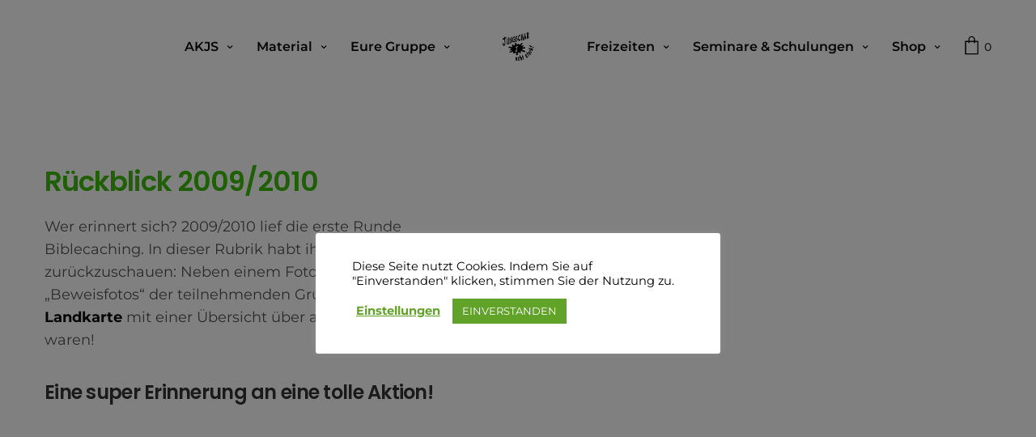

--- FILE ---
content_type: text/html; charset=UTF-8
request_url: https://www.jungschar-echt-stark.de/eure-gruppe/biblecaching/rueckblick-2009-2010/
body_size: 27696
content:
<!doctype html><html lang="de"><head><meta charset="UTF-8" /><meta name="viewport" content="width=device-width, initial-scale=1, maximum-scale=1, viewport-fit=cover"><link rel="profile" href="http://gmpg.org/xfn/11"><meta name='robots' content='index, follow, max-image-preview:large, max-snippet:-1, max-video-preview:-1' /><style>img:is([sizes="auto" i], [sizes^="auto," i]) { contain-intrinsic-size: 3000px 1500px }</style> <script>window._wca = window._wca || [];</script> <title>Rückblick 2009/2010 - AKJS</title><link rel="canonical" href="https://www.jungschar-echt-stark.de/eure-gruppe/biblecaching/rueckblick-2009-2010/" /><meta property="og:locale" content="de_DE" /><meta property="og:type" content="article" /><meta property="og:title" content="Rückblick 2009/2010 - AKJS" /><meta property="og:url" content="https://www.jungschar-echt-stark.de/eure-gruppe/biblecaching/rueckblick-2009-2010/" /><meta property="og:site_name" content="AKJS" /><meta property="article:modified_time" content="2019-04-29T12:18:42+00:00" /><meta name="twitter:card" content="summary_large_image" /><meta name="twitter:label1" content="Geschätzte Lesezeit" /><meta name="twitter:data1" content="1 Minute" /> <script type="application/ld+json" class="yoast-schema-graph">{"@context":"https://schema.org","@graph":[{"@type":"WebPage","@id":"https://www.jungschar-echt-stark.de/eure-gruppe/biblecaching/rueckblick-2009-2010/","url":"https://www.jungschar-echt-stark.de/eure-gruppe/biblecaching/rueckblick-2009-2010/","name":"Rückblick 2009/2010 - AKJS","isPartOf":{"@id":"https://www.jungschar-echt-stark.de/#website"},"datePublished":"2019-02-20T15:36:07+00:00","dateModified":"2019-04-29T12:18:42+00:00","breadcrumb":{"@id":"https://www.jungschar-echt-stark.de/eure-gruppe/biblecaching/rueckblick-2009-2010/#breadcrumb"},"inLanguage":"de","potentialAction":[{"@type":"ReadAction","target":["https://www.jungschar-echt-stark.de/eure-gruppe/biblecaching/rueckblick-2009-2010/"]}]},{"@type":"BreadcrumbList","@id":"https://www.jungschar-echt-stark.de/eure-gruppe/biblecaching/rueckblick-2009-2010/#breadcrumb","itemListElement":[{"@type":"ListItem","position":1,"name":"Startseite","item":"https://www.jungschar-echt-stark.de/"},{"@type":"ListItem","position":2,"name":"Eure Gruppe","item":"https://www.jungschar-echt-stark.de/eure-gruppe/"},{"@type":"ListItem","position":3,"name":"Biblecaching","item":"https://www.jungschar-echt-stark.de/eure-gruppe/biblecaching/"},{"@type":"ListItem","position":4,"name":"Rückblick 2009/2010"}]},{"@type":"WebSite","@id":"https://www.jungschar-echt-stark.de/#website","url":"https://www.jungschar-echt-stark.de/","name":"AKJS","description":"Arbeitskreis Jungschar","potentialAction":[{"@type":"SearchAction","target":{"@type":"EntryPoint","urlTemplate":"https://www.jungschar-echt-stark.de/?s={search_term_string}"},"query-input":{"@type":"PropertyValueSpecification","valueRequired":true,"valueName":"search_term_string"}}],"inLanguage":"de"}]}</script> <link rel='dns-prefetch' href='//stats.wp.com' /><link rel='preconnect' href='//i0.wp.com' /><link rel='preconnect' href='//c0.wp.com' /><link rel="alternate" type="application/rss+xml" title="AKJS &raquo; Feed" href="https://www.jungschar-echt-stark.de/feed/" /><link rel="alternate" type="application/rss+xml" title="AKJS &raquo; Kommentar-Feed" href="https://www.jungschar-echt-stark.de/comments/feed/" /> <script type="text/javascript">window._wpemojiSettings = {"baseUrl":"https:\/\/s.w.org\/images\/core\/emoji\/16.0.1\/72x72\/","ext":".png","svgUrl":"https:\/\/s.w.org\/images\/core\/emoji\/16.0.1\/svg\/","svgExt":".svg","source":{"concatemoji":"https:\/\/www.jungschar-echt-stark.de\/wp-includes\/js\/wp-emoji-release.min.js?ver=6.8.3"}};
/*! This file is auto-generated */
!function(s,n){var o,i,e;function c(e){try{var t={supportTests:e,timestamp:(new Date).valueOf()};sessionStorage.setItem(o,JSON.stringify(t))}catch(e){}}function p(e,t,n){e.clearRect(0,0,e.canvas.width,e.canvas.height),e.fillText(t,0,0);var t=new Uint32Array(e.getImageData(0,0,e.canvas.width,e.canvas.height).data),a=(e.clearRect(0,0,e.canvas.width,e.canvas.height),e.fillText(n,0,0),new Uint32Array(e.getImageData(0,0,e.canvas.width,e.canvas.height).data));return t.every(function(e,t){return e===a[t]})}function u(e,t){e.clearRect(0,0,e.canvas.width,e.canvas.height),e.fillText(t,0,0);for(var n=e.getImageData(16,16,1,1),a=0;a<n.data.length;a++)if(0!==n.data[a])return!1;return!0}function f(e,t,n,a){switch(t){case"flag":return n(e,"\ud83c\udff3\ufe0f\u200d\u26a7\ufe0f","\ud83c\udff3\ufe0f\u200b\u26a7\ufe0f")?!1:!n(e,"\ud83c\udde8\ud83c\uddf6","\ud83c\udde8\u200b\ud83c\uddf6")&&!n(e,"\ud83c\udff4\udb40\udc67\udb40\udc62\udb40\udc65\udb40\udc6e\udb40\udc67\udb40\udc7f","\ud83c\udff4\u200b\udb40\udc67\u200b\udb40\udc62\u200b\udb40\udc65\u200b\udb40\udc6e\u200b\udb40\udc67\u200b\udb40\udc7f");case"emoji":return!a(e,"\ud83e\udedf")}return!1}function g(e,t,n,a){var r="undefined"!=typeof WorkerGlobalScope&&self instanceof WorkerGlobalScope?new OffscreenCanvas(300,150):s.createElement("canvas"),o=r.getContext("2d",{willReadFrequently:!0}),i=(o.textBaseline="top",o.font="600 32px Arial",{});return e.forEach(function(e){i[e]=t(o,e,n,a)}),i}function t(e){var t=s.createElement("script");t.src=e,t.defer=!0,s.head.appendChild(t)}"undefined"!=typeof Promise&&(o="wpEmojiSettingsSupports",i=["flag","emoji"],n.supports={everything:!0,everythingExceptFlag:!0},e=new Promise(function(e){s.addEventListener("DOMContentLoaded",e,{once:!0})}),new Promise(function(t){var n=function(){try{var e=JSON.parse(sessionStorage.getItem(o));if("object"==typeof e&&"number"==typeof e.timestamp&&(new Date).valueOf()<e.timestamp+604800&&"object"==typeof e.supportTests)return e.supportTests}catch(e){}return null}();if(!n){if("undefined"!=typeof Worker&&"undefined"!=typeof OffscreenCanvas&&"undefined"!=typeof URL&&URL.createObjectURL&&"undefined"!=typeof Blob)try{var e="postMessage("+g.toString()+"("+[JSON.stringify(i),f.toString(),p.toString(),u.toString()].join(",")+"));",a=new Blob([e],{type:"text/javascript"}),r=new Worker(URL.createObjectURL(a),{name:"wpTestEmojiSupports"});return void(r.onmessage=function(e){c(n=e.data),r.terminate(),t(n)})}catch(e){}c(n=g(i,f,p,u))}t(n)}).then(function(e){for(var t in e)n.supports[t]=e[t],n.supports.everything=n.supports.everything&&n.supports[t],"flag"!==t&&(n.supports.everythingExceptFlag=n.supports.everythingExceptFlag&&n.supports[t]);n.supports.everythingExceptFlag=n.supports.everythingExceptFlag&&!n.supports.flag,n.DOMReady=!1,n.readyCallback=function(){n.DOMReady=!0}}).then(function(){return e}).then(function(){var e;n.supports.everything||(n.readyCallback(),(e=n.source||{}).concatemoji?t(e.concatemoji):e.wpemoji&&e.twemoji&&(t(e.twemoji),t(e.wpemoji)))}))}((window,document),window._wpemojiSettings);</script> <style id='wp-emoji-styles-inline-css' type='text/css'>img.wp-smiley, img.emoji {
		display: inline !important;
		border: none !important;
		box-shadow: none !important;
		height: 1em !important;
		width: 1em !important;
		margin: 0 0.07em !important;
		vertical-align: -0.1em !important;
		background: none !important;
		padding: 0 !important;
	}</style><link rel='stylesheet' id='wp-block-library-css' href='https://c0.wp.com/c/6.8.3/wp-includes/css/dist/block-library/style.min.css' media='all' /><style id='classic-theme-styles-inline-css' type='text/css'>/*! This file is auto-generated */
.wp-block-button__link{color:#fff;background-color:#32373c;border-radius:9999px;box-shadow:none;text-decoration:none;padding:calc(.667em + 2px) calc(1.333em + 2px);font-size:1.125em}.wp-block-file__button{background:#32373c;color:#fff;text-decoration:none}</style><link rel='stylesheet' id='wp-components-css' href='https://c0.wp.com/c/6.8.3/wp-includes/css/dist/components/style.min.css' media='all' /><link rel='stylesheet' id='wp-preferences-css' href='https://c0.wp.com/c/6.8.3/wp-includes/css/dist/preferences/style.min.css' media='all' /><link rel='stylesheet' id='wp-block-editor-css' href='https://c0.wp.com/c/6.8.3/wp-includes/css/dist/block-editor/style.min.css' media='all' /><link rel='stylesheet' id='popup-maker-block-library-style-css' href='https://www.jungschar-echt-stark.de/wp-content/plugins/popup-maker/dist/packages/block-library-style.css?ver=dbea705cfafe089d65f1' media='all' /><link rel='stylesheet' id='mediaelement-css' href='https://c0.wp.com/c/6.8.3/wp-includes/js/mediaelement/mediaelementplayer-legacy.min.css' media='all' /><link rel='stylesheet' id='wp-mediaelement-css' href='https://c0.wp.com/c/6.8.3/wp-includes/js/mediaelement/wp-mediaelement.min.css' media='all' /><style id='jetpack-sharing-buttons-style-inline-css' type='text/css'>.jetpack-sharing-buttons__services-list{display:flex;flex-direction:row;flex-wrap:wrap;gap:0;list-style-type:none;margin:5px;padding:0}.jetpack-sharing-buttons__services-list.has-small-icon-size{font-size:12px}.jetpack-sharing-buttons__services-list.has-normal-icon-size{font-size:16px}.jetpack-sharing-buttons__services-list.has-large-icon-size{font-size:24px}.jetpack-sharing-buttons__services-list.has-huge-icon-size{font-size:36px}@media print{.jetpack-sharing-buttons__services-list{display:none!important}}.editor-styles-wrapper .wp-block-jetpack-sharing-buttons{gap:0;padding-inline-start:0}ul.jetpack-sharing-buttons__services-list.has-background{padding:1.25em 2.375em}</style><style id='global-styles-inline-css' type='text/css'>:root{--wp--preset--aspect-ratio--square: 1;--wp--preset--aspect-ratio--4-3: 4/3;--wp--preset--aspect-ratio--3-4: 3/4;--wp--preset--aspect-ratio--3-2: 3/2;--wp--preset--aspect-ratio--2-3: 2/3;--wp--preset--aspect-ratio--16-9: 16/9;--wp--preset--aspect-ratio--9-16: 9/16;--wp--preset--color--black: #000000;--wp--preset--color--cyan-bluish-gray: #abb8c3;--wp--preset--color--white: #ffffff;--wp--preset--color--pale-pink: #f78da7;--wp--preset--color--vivid-red: #cf2e2e;--wp--preset--color--luminous-vivid-orange: #ff6900;--wp--preset--color--luminous-vivid-amber: #fcb900;--wp--preset--color--light-green-cyan: #7bdcb5;--wp--preset--color--vivid-green-cyan: #00d084;--wp--preset--color--pale-cyan-blue: #8ed1fc;--wp--preset--color--vivid-cyan-blue: #0693e3;--wp--preset--color--vivid-purple: #9b51e0;--wp--preset--color--thb-accent: #3ebf0e;--wp--preset--gradient--vivid-cyan-blue-to-vivid-purple: linear-gradient(135deg,rgba(6,147,227,1) 0%,rgb(155,81,224) 100%);--wp--preset--gradient--light-green-cyan-to-vivid-green-cyan: linear-gradient(135deg,rgb(122,220,180) 0%,rgb(0,208,130) 100%);--wp--preset--gradient--luminous-vivid-amber-to-luminous-vivid-orange: linear-gradient(135deg,rgba(252,185,0,1) 0%,rgba(255,105,0,1) 100%);--wp--preset--gradient--luminous-vivid-orange-to-vivid-red: linear-gradient(135deg,rgba(255,105,0,1) 0%,rgb(207,46,46) 100%);--wp--preset--gradient--very-light-gray-to-cyan-bluish-gray: linear-gradient(135deg,rgb(238,238,238) 0%,rgb(169,184,195) 100%);--wp--preset--gradient--cool-to-warm-spectrum: linear-gradient(135deg,rgb(74,234,220) 0%,rgb(151,120,209) 20%,rgb(207,42,186) 40%,rgb(238,44,130) 60%,rgb(251,105,98) 80%,rgb(254,248,76) 100%);--wp--preset--gradient--blush-light-purple: linear-gradient(135deg,rgb(255,206,236) 0%,rgb(152,150,240) 100%);--wp--preset--gradient--blush-bordeaux: linear-gradient(135deg,rgb(254,205,165) 0%,rgb(254,45,45) 50%,rgb(107,0,62) 100%);--wp--preset--gradient--luminous-dusk: linear-gradient(135deg,rgb(255,203,112) 0%,rgb(199,81,192) 50%,rgb(65,88,208) 100%);--wp--preset--gradient--pale-ocean: linear-gradient(135deg,rgb(255,245,203) 0%,rgb(182,227,212) 50%,rgb(51,167,181) 100%);--wp--preset--gradient--electric-grass: linear-gradient(135deg,rgb(202,248,128) 0%,rgb(113,206,126) 100%);--wp--preset--gradient--midnight: linear-gradient(135deg,rgb(2,3,129) 0%,rgb(40,116,252) 100%);--wp--preset--font-size--small: 13px;--wp--preset--font-size--medium: 20px;--wp--preset--font-size--large: 36px;--wp--preset--font-size--x-large: 42px;--wp--preset--spacing--20: 0.44rem;--wp--preset--spacing--30: 0.67rem;--wp--preset--spacing--40: 1rem;--wp--preset--spacing--50: 1.5rem;--wp--preset--spacing--60: 2.25rem;--wp--preset--spacing--70: 3.38rem;--wp--preset--spacing--80: 5.06rem;--wp--preset--shadow--natural: 6px 6px 9px rgba(0, 0, 0, 0.2);--wp--preset--shadow--deep: 12px 12px 50px rgba(0, 0, 0, 0.4);--wp--preset--shadow--sharp: 6px 6px 0px rgba(0, 0, 0, 0.2);--wp--preset--shadow--outlined: 6px 6px 0px -3px rgba(255, 255, 255, 1), 6px 6px rgba(0, 0, 0, 1);--wp--preset--shadow--crisp: 6px 6px 0px rgba(0, 0, 0, 1);}:where(.is-layout-flex){gap: 0.5em;}:where(.is-layout-grid){gap: 0.5em;}body .is-layout-flex{display: flex;}.is-layout-flex{flex-wrap: wrap;align-items: center;}.is-layout-flex > :is(*, div){margin: 0;}body .is-layout-grid{display: grid;}.is-layout-grid > :is(*, div){margin: 0;}:where(.wp-block-columns.is-layout-flex){gap: 2em;}:where(.wp-block-columns.is-layout-grid){gap: 2em;}:where(.wp-block-post-template.is-layout-flex){gap: 1.25em;}:where(.wp-block-post-template.is-layout-grid){gap: 1.25em;}.has-black-color{color: var(--wp--preset--color--black) !important;}.has-cyan-bluish-gray-color{color: var(--wp--preset--color--cyan-bluish-gray) !important;}.has-white-color{color: var(--wp--preset--color--white) !important;}.has-pale-pink-color{color: var(--wp--preset--color--pale-pink) !important;}.has-vivid-red-color{color: var(--wp--preset--color--vivid-red) !important;}.has-luminous-vivid-orange-color{color: var(--wp--preset--color--luminous-vivid-orange) !important;}.has-luminous-vivid-amber-color{color: var(--wp--preset--color--luminous-vivid-amber) !important;}.has-light-green-cyan-color{color: var(--wp--preset--color--light-green-cyan) !important;}.has-vivid-green-cyan-color{color: var(--wp--preset--color--vivid-green-cyan) !important;}.has-pale-cyan-blue-color{color: var(--wp--preset--color--pale-cyan-blue) !important;}.has-vivid-cyan-blue-color{color: var(--wp--preset--color--vivid-cyan-blue) !important;}.has-vivid-purple-color{color: var(--wp--preset--color--vivid-purple) !important;}.has-black-background-color{background-color: var(--wp--preset--color--black) !important;}.has-cyan-bluish-gray-background-color{background-color: var(--wp--preset--color--cyan-bluish-gray) !important;}.has-white-background-color{background-color: var(--wp--preset--color--white) !important;}.has-pale-pink-background-color{background-color: var(--wp--preset--color--pale-pink) !important;}.has-vivid-red-background-color{background-color: var(--wp--preset--color--vivid-red) !important;}.has-luminous-vivid-orange-background-color{background-color: var(--wp--preset--color--luminous-vivid-orange) !important;}.has-luminous-vivid-amber-background-color{background-color: var(--wp--preset--color--luminous-vivid-amber) !important;}.has-light-green-cyan-background-color{background-color: var(--wp--preset--color--light-green-cyan) !important;}.has-vivid-green-cyan-background-color{background-color: var(--wp--preset--color--vivid-green-cyan) !important;}.has-pale-cyan-blue-background-color{background-color: var(--wp--preset--color--pale-cyan-blue) !important;}.has-vivid-cyan-blue-background-color{background-color: var(--wp--preset--color--vivid-cyan-blue) !important;}.has-vivid-purple-background-color{background-color: var(--wp--preset--color--vivid-purple) !important;}.has-black-border-color{border-color: var(--wp--preset--color--black) !important;}.has-cyan-bluish-gray-border-color{border-color: var(--wp--preset--color--cyan-bluish-gray) !important;}.has-white-border-color{border-color: var(--wp--preset--color--white) !important;}.has-pale-pink-border-color{border-color: var(--wp--preset--color--pale-pink) !important;}.has-vivid-red-border-color{border-color: var(--wp--preset--color--vivid-red) !important;}.has-luminous-vivid-orange-border-color{border-color: var(--wp--preset--color--luminous-vivid-orange) !important;}.has-luminous-vivid-amber-border-color{border-color: var(--wp--preset--color--luminous-vivid-amber) !important;}.has-light-green-cyan-border-color{border-color: var(--wp--preset--color--light-green-cyan) !important;}.has-vivid-green-cyan-border-color{border-color: var(--wp--preset--color--vivid-green-cyan) !important;}.has-pale-cyan-blue-border-color{border-color: var(--wp--preset--color--pale-cyan-blue) !important;}.has-vivid-cyan-blue-border-color{border-color: var(--wp--preset--color--vivid-cyan-blue) !important;}.has-vivid-purple-border-color{border-color: var(--wp--preset--color--vivid-purple) !important;}.has-vivid-cyan-blue-to-vivid-purple-gradient-background{background: var(--wp--preset--gradient--vivid-cyan-blue-to-vivid-purple) !important;}.has-light-green-cyan-to-vivid-green-cyan-gradient-background{background: var(--wp--preset--gradient--light-green-cyan-to-vivid-green-cyan) !important;}.has-luminous-vivid-amber-to-luminous-vivid-orange-gradient-background{background: var(--wp--preset--gradient--luminous-vivid-amber-to-luminous-vivid-orange) !important;}.has-luminous-vivid-orange-to-vivid-red-gradient-background{background: var(--wp--preset--gradient--luminous-vivid-orange-to-vivid-red) !important;}.has-very-light-gray-to-cyan-bluish-gray-gradient-background{background: var(--wp--preset--gradient--very-light-gray-to-cyan-bluish-gray) !important;}.has-cool-to-warm-spectrum-gradient-background{background: var(--wp--preset--gradient--cool-to-warm-spectrum) !important;}.has-blush-light-purple-gradient-background{background: var(--wp--preset--gradient--blush-light-purple) !important;}.has-blush-bordeaux-gradient-background{background: var(--wp--preset--gradient--blush-bordeaux) !important;}.has-luminous-dusk-gradient-background{background: var(--wp--preset--gradient--luminous-dusk) !important;}.has-pale-ocean-gradient-background{background: var(--wp--preset--gradient--pale-ocean) !important;}.has-electric-grass-gradient-background{background: var(--wp--preset--gradient--electric-grass) !important;}.has-midnight-gradient-background{background: var(--wp--preset--gradient--midnight) !important;}.has-small-font-size{font-size: var(--wp--preset--font-size--small) !important;}.has-medium-font-size{font-size: var(--wp--preset--font-size--medium) !important;}.has-large-font-size{font-size: var(--wp--preset--font-size--large) !important;}.has-x-large-font-size{font-size: var(--wp--preset--font-size--x-large) !important;}
:where(.wp-block-post-template.is-layout-flex){gap: 1.25em;}:where(.wp-block-post-template.is-layout-grid){gap: 1.25em;}
:where(.wp-block-columns.is-layout-flex){gap: 2em;}:where(.wp-block-columns.is-layout-grid){gap: 2em;}
:root :where(.wp-block-pullquote){font-size: 1.5em;line-height: 1.6;}</style><link rel='stylesheet' id='tiered-pricing-table-front-css-css' href='https://www.jungschar-echt-stark.de/wp-content/plugins/tier-pricing-table/assets/frontend/main.css?ver=5.5.1' media='all' /><link rel='stylesheet' id='better-file-download-css' href='https://www.jungschar-echt-stark.de/wp-content/plugins/better-file-download/public/css/better-file-download-public.css?ver=1.0.0' media='all' /><link rel='stylesheet' id='cookie-law-info-css' href='https://www.jungschar-echt-stark.de/wp-content/plugins/cookie-law-info/legacy/public/css/cookie-law-info-public.css?ver=3.3.8' media='all' /><link rel='stylesheet' id='cookie-law-info-gdpr-css' href='https://www.jungschar-echt-stark.de/wp-content/plugins/cookie-law-info/legacy/public/css/cookie-law-info-gdpr.css?ver=3.3.8' media='all' /><style id='woocommerce-inline-inline-css' type='text/css'>.woocommerce form .form-row .required { visibility: visible; }</style><link rel='stylesheet' id='brands-styles-css' href='https://c0.wp.com/p/woocommerce/10.3.6/assets/css/brands.css' media='all' /><link rel='stylesheet' id='thb-fa-css' href='https://www.jungschar-echt-stark.de/wp-content/themes/revolution/assets/css/font-awesome.min.css?ver=2.5.2' media='all' /><link rel='stylesheet' id='thb-app-css' href='https://www.jungschar-echt-stark.de/wp-content/themes/revolution/assets/css/app.css?ver=2.5.2' media='all' /><style id='thb-app-inline-css' type='text/css'>h1, .h1, .thb-countdown .thb-countdown-ul li .timestamp, h2, .h2, h3, .h3, h4, .h4, h5, .h5, h6, .h6 {font-family:'Poppins', 'BlinkMacSystemFont', -apple-system, 'Roboto', 'Lucida Sans';}body {font-family:'Montserrat', 'BlinkMacSystemFont', -apple-system, 'Roboto', 'Lucida Sans';}.thb-full-menu {}.thb-mobile-menu,.thb-secondary-menu {}em {font-family:'Playfair Display', 'BlinkMacSystemFont', -apple-system, 'Roboto', 'Lucida Sans';}label {}input[type="submit"],submit,.button,.btn,.btn-block,.btn-text,.vc_btn3 {}p,.post-detail .post-content {}.thb-full-menu>li>a,.thb-header-menu>li>a {font-weight:600;}.subfooter .thb-full-menu>li>a {}.subheader {}.thb-full-menu li .sub-menu a,.thb-dropdown-style2 .thb-full-menu .sub-menu>li a,.thb-dropdown-style2 .thb-full-menu .sub-menu>li.title-item>a,.thb-dropdown-style3 .thb-full-menu .sub-menu>li a,.thb-dropdown-style3 .thb-full-menu .sub-menu>li.title-item>a,.thb-header-menu li .sub-menu a {}.thb-full-menu>li>a.social {}.widget>h6 {font-weight:500;font-size:26px;}.footer .widget,.footer .widget p {}.thb-mobile-menu>li>a {}.thb-mobile-menu .sub-menu a {}.thb-secondary-menu a {}#mobile-menu .menu-footer {}#mobile-menu .socials a {}.subfooter .socials a {}.products .product.thb-listing-style2 h3,.products .product.thb-listing-style1 h3 {}.thb-product-detail .product-information h1.product_title {}.thb-product-detail .product-information .woocommerce-product-details__short-description,.thb-product-detail .product-information .woocommerce-product-details__short-description p {}@media screen and (min-width:1024px) {h1,.h1 {}}h1,.h1 {}@media screen and (min-width:1024px) {h2 {}}h2 {}@media screen and (min-width:1024px) {h3 {}}h3 {}@media screen and (min-width:1024px) {h4 {}}h4 {}@media screen and (min-width:1024px) {h5 {}}h5 {}h6 {}.header-secondary-text div p:not(.smaller) {}.header-secondary-text div p.smaller {}.logolink .logoimg {max-height:40px;}.logolink .logoimg[src$=".svg"] {max-height:100%;height:40px;}@media only screen and (min-width:40.0625em) {.header {padding-top:30px;padding-bottom:30px;;}}@media only screen and (min-width:40.0625em) {.header.fixed {padding-top:15px;padding-bottom:15px;;}}@media only screen and (max-width:40.0625em) {.header,.header.fixed {padding-top:15px;padding-bottom:15px;;}}.footer {padding-top:120px;}.subfooter {padding-bottom:120px;}a:hover,.thb-full-menu.thb-standard>li.current-menu-item:not(.has-hash)>a,.thb-full-menu>li a:not(.logolink)[data-filter].active,#mobile-menu.dark .thb-mobile-menu>li>a:hover,#mobile-menu.dark .sub-menu a:hover,#mobile-menu.dark .thb-secondary-menu a:hover,.thb-mobile-menu>li.menu-item-has-children>a:hover .thb-arrow div,.thb-secondary-menu a:hover,.authorpage .author-content .square-icon:hover,.authorpage .author-content .square-icon.email:hover,.commentlist .comment .reply a:hover,input[type="submit"].style3,.button.style3,.btn.style3,input[type="submit"].style4,.button.style4,.btn.style4,input[type="submit"].style4:hover,.button.style4:hover,.btn.style4:hover,.more-link,.thb-portfolio-filter.style1 ul li a:hover,.thb-portfolio-filter.style1 ul li a.active,.thb-portfolio-filter.style2 .select2.select2-container--default .select2-selection--single .select2-selection__rendered,.thb-portfolio-filter.style2 .select2-dropdown .select2-results__options .select2-results__option[aria-selected=true] span,.thb-portfolio-filter.style2 .select2-dropdown .select2-results__options .select2-results__option.select2-results__option--highlighted span,.thb-autotype .thb-autotype-entry,.thb-tabs.style3 .vc_tta-panel-heading h4 a:hover,.thb-tabs.style3 .vc_tta-panel-heading h4 a.active,.thb-tabs.style4 .vc_tta-panel-heading h4 a.active,.thb-tabs.style4 .vc_tta-panel-heading h4 a:hover,.thb_location_container.row .thb_location h5,.thb-portfolio-slider.thb-portfolio-slider-style3 .portfolio-slide .content-side .thb-categories,.thb-portfolio-slider.thb-portfolio-slider-style3 .portfolio-slide .content-side .thb-categories a,.woocommerce-checkout-payment .wc_payment_methods .wc_payment_method.payment_method_paypal .about_paypal,input[type="submit"].style2, .button.style2, .btn.style2,.thb-header-menu > li.menu-item-has-children:hover > a,.thb-header-menu > li.menu-item-has-children.sfHover > a,.thb-header-menu > li.menu-item-has-children:hover>a span:after,.thb-header-menu > li.menu-item-has-children.sfHover > a span:after,.thb-pricing-table.style2 .pricing-container .thb_pricing_head .thb-price,.post.style8 .style8-meta .style8-link a,.thb-iconbox.top.type5 .iconbox-content .thb-read-more,.thb-testimonials.style7 .testimonial-author cite,.thb-testimonials.style7 .testimonial-author span,.post.style9.active .post-title a,.columns.thb-light-column .post.style9 .post-category a,.thb-page-header .thb-blog-categories li a.active,.has-thb-accent-color,.wp-block-button .wp-block-button__link.has-thb-accent-color,.thb-page-menu.style2 li:hover a,.thb-page-menu.style2 li.current_page_item a,.post.style10 .style10-readmore,.btn-text.style-accent-link,.thb-page-menu li.current_page_item a {color:#3ebf0e;}.thb-full-menu.thb-line-marker>li>a:before,.thb-page-header .thb-blog-categories li a:after,.select2-container .select2-dropdown .select2-results .select2-results__option[aria-selected=true],input[type="submit"],.button,.btn,input[type="submit"].black:hover,input[type="submit"].wc-forward.checkout:hover,.button.black:hover,.button.wc-forward.checkout:hover,.btn.black:not(.style4):hover,.btn.wc-forward.checkout:hover,input[type="submit"].style2:hover,.button.style2:hover,.btn.style2:hover,input[type="submit"].style3:before,.button.style3:before,.btn.style3:before,input[type="submit"].style4:after,.button.style4:after,.btn.style4:after,.btn-text.style3 .circle-btn,[class^="tag-cloud-link"]:hover,.thb-portfolio-filter.style1 ul li a:before,.thb-portfolio-filter.style2 .select2.select2-container--default .select2-selection--single .select2-selection__arrow:after,.thb-portfolio-filter.style2 .select2.select2-container--default .select2-selection--single .select2-selection__arrow:before,.thb-portfolio-filter.style2 .select2-dropdown .select2-results__options .select2-results__option span:before,.boxed-icon.email:hover,.thb-progressbar .thb-progress span,#scroll_to_top:hover .thb-animated-arrow.circular,.thb-tabs.style1 .vc_tta-panel-heading h4 a:before,.thb-tabs.style4 .vc_tta-panel-heading h4 a:before,.thb-client-row.thb-opacity.with-accent .thb-client:hover,.badge.onsale,.demo_store,.products .product .product_after_title .button:hover:after,.woocommerce-MyAccount-navigation ul li:hover a,.woocommerce-MyAccount-navigation ul li.is-active a,.footer_bar .socials .social.email:hover,.thb-header-menu > li.menu-item-has-children > a span:before,.thb-page-menu.style1 li:hover a, .thb-page-menu.style1 li.current_page_item a,.thb-client-row .style4 .accent-color,.preloader-style3-container:before,.preloader-style3-container:after,.has-thb-accent-background-color,.wp-block-button .wp-block-button__link.has-thb-accent-background-color,.thb-portfolio-slider.thb-portfolio-slider-style7 .portfolio-style7-dots-wrapper .thb-portfolio-slider-style7-bullets:before,.thb-portfolio-slider.thb-portfolio-slider-style8 .thb-portfolio-slide-excerpt {background-color:#3ebf0e;}input[type="submit"]:hover,.button:hover,.btn:hover {background-color:#3ab20d;}.share_container .product_copy form,input[type="text"]:focus,input[type="password"]:focus,input[type="date"]:focus,input[type="datetime"]:focus,input[type="email"]:focus,input[type="number"]:focus,input[type="search"]:focus,input[type="tel"]:focus,input[type="time"]:focus,input[type="url"]:focus,textarea:focus,.select2.select2-container--default.select2-container--open .select2-selection--single,.select2-container .select2-dropdown,.select2-container .select2-dropdown.select2-drop-active,input[type="submit"].style2,.button.style2,.btn.style2,input[type="submit"].style3,.button.style3,.btn.style3,input[type="submit"].style4,.button.style4,.btn.style4,[class^="tag-cloud-link"]:hover,.boxed-icon.email:hover,.wpb_text_column a:not(.btn):not(.button):after,.thb-client-row.has-border.thb-opacity.with-accent .thb-client:hover,.thb-pricing-table.style1 .thb-pricing-column.highlight-true .pricing-container,.woocommerce-MyAccount-navigation ul li:hover a,.woocommerce-MyAccount-navigation ul li.is-active a,.footer_bar .socials .social.email:hover,.thb-iconbox.top.type5,.thb-page-menu.style1 li:hover a, .thb-page-menu.style1 li.current_page_item a,.post.style9 .style9-title .style9-arrow:hover,.post.style9.active .style9-arrow,.thb-testimonials.style9 .slick-dots-wrapper .slick-dots li.slick-active .portrait_bullet,.thb-iconbox.type7:hover {border-color:#3ebf0e;}.select2-container .select2-dropdown.select2-drop-active.select2-drop-above,.woocommerce-MyAccount-navigation ul li:hover+li a,.woocommerce-MyAccount-navigation ul li.is-active+li a,.thb-page-menu.style1 li:hover+li a, .thb-page-menu.style1 li.current_page_item+li a,.thb-dropdown-style3 .thb-full-menu .sub-menu {border-top-color:#3ebf0e;}.thb-dropdown-style3 .thb-full-menu .sub-menu:after {border-bottom-color:#3ebf0e;}.commentlist .comment .reply a:hover svg path,.btn-text.style4 .arrow svg:first-child,.thb-iconbox.top.type5 .iconbox-content .thb-read-more svg,.thb-iconbox.top.type5 .iconbox-content .thb-read-more svg .bar,.post.style9.active .style9-arrow svg {fill:#3ebf0e;}.thb-tabs.style2 .vc_tta-panel-heading h4 a.active {-moz-box-shadow:inset 0 -3px 0 #3ebf0e,0 1px 0 #3ebf0e;-webkit-box-shadow:inset 0 -3px 0 #3ebf0e,0 1px 0 #3ebf0e;box-shadow:inset 0 -3px 0 #3ebf0e,0 1px 0 #3ebf0e;}.thb-fancy-box.fancy-style5:hover .thb-fancy-content {-moz-box-shadow:inset 0 -3px 0 #3ebf0e;-webkit-box-shadow:inset 0 -3px 0 #3ebf0e;box-shadow:inset 0 -3px 0 #3ebf0e;}.footer,.footer p,.footer.dark p {color:#646464;}.subfooter,.subfooter p,.subfooter.dark p {opacity:1;color:#646464;}.thb-dropdown-style3 .thb-full-menu .sub-menu {border-top-color:#3ebf0e;}.thb-dropdown-style3 .thb-full-menu .sub-menu:after {border-bottom-color:#3ebf0e;}.thb-full-menu .sub-menu li a:hover { color: #3EBF0E !important; }.thb-dropdown-color-light .thb-full-menu .sub-menu li a:hover { color: #3EBF0E !important; }.thb-header-menu li .sub-menu a:hover { color: #3EBF0E !important; }.footer .widget a:hover { color:#ffffff !important; }.page-id-2490 #wrapper div[role="main"],.postid-2490 #wrapper div[role="main"] {}.footer {background-color:#ededed !important;}.subfooter {background-color:#171717 !important;}.post.style5 .post-gallery .post-title a { text-transform:none; }</style><link rel='stylesheet' id='thb-style-css' href='https://www.jungschar-echt-stark.de/wp-content/themes/revolution/style.css?ver=2.5.2' media='all' /><link rel='stylesheet' id='thb-google-fonts-css' href='//www.jungschar-echt-stark.de/wp-content/uploads/omgf/thb-google-fonts/thb-google-fonts.css?ver=1678982152' media='all' /><link rel='stylesheet' id='newsletter-css' href='https://www.jungschar-echt-stark.de/wp-content/plugins/newsletter/style.css?ver=9.1.0' media='all' /><link rel='stylesheet' id='js_composer_front-css' href='https://www.jungschar-echt-stark.de/wp-content/plugins/js_composer/assets/css/js_composer.min.css?ver=6.10.0' media='all' /><link rel='stylesheet' id='woocommerce-gzd-layout-css' href='https://www.jungschar-echt-stark.de/wp-content/plugins/woocommerce-germanized/build/static/layout-styles.css?ver=3.20.4' media='all' /><style id='woocommerce-gzd-layout-inline-css' type='text/css'>.woocommerce-checkout .shop_table { background-color: #eeeeee; } .product p.deposit-packaging-type { font-size: 1.25em !important; } p.woocommerce-shipping-destination { display: none; }
                .wc-gzd-nutri-score-value-a {
                    background: url(https://www.jungschar-echt-stark.de/wp-content/plugins/woocommerce-germanized/assets/images/nutri-score-a.svg) no-repeat;
                }
                .wc-gzd-nutri-score-value-b {
                    background: url(https://www.jungschar-echt-stark.de/wp-content/plugins/woocommerce-germanized/assets/images/nutri-score-b.svg) no-repeat;
                }
                .wc-gzd-nutri-score-value-c {
                    background: url(https://www.jungschar-echt-stark.de/wp-content/plugins/woocommerce-germanized/assets/images/nutri-score-c.svg) no-repeat;
                }
                .wc-gzd-nutri-score-value-d {
                    background: url(https://www.jungschar-echt-stark.de/wp-content/plugins/woocommerce-germanized/assets/images/nutri-score-d.svg) no-repeat;
                }
                .wc-gzd-nutri-score-value-e {
                    background: url(https://www.jungschar-echt-stark.de/wp-content/plugins/woocommerce-germanized/assets/images/nutri-score-e.svg) no-repeat;
                }</style><link rel='stylesheet' id='cf7cf-style-css' href='https://www.jungschar-echt-stark.de/wp-content/plugins/cf7-conditional-fields/style.css?ver=2.6.7' media='all' /> <script type="text/javascript" src="https://c0.wp.com/c/6.8.3/wp-includes/js/jquery/jquery.min.js" id="jquery-core-js"></script> <script type="text/javascript" src="https://c0.wp.com/c/6.8.3/wp-includes/js/jquery/jquery-migrate.min.js" id="jquery-migrate-js"></script> <script type="text/javascript" id="tiered-pricing-table-front-js-js-extra">var tieredPricingGlobalData = {"loadVariationTieredPricingNonce":"5db1ba9e43","isPremium":"no","currencyOptions":{"currency_symbol":"&euro;","decimal_separator":",","thousand_separator":".","decimals":2,"price_format":"%2$s&nbsp;%1$s","trim_zeros":false},"supportedVariableProductTypes":["variable","variable-subscription"],"supportedSimpleProductTypes":["simple","variation","subscription","subscription-variation"]};</script> <script type="text/javascript" src="https://www.jungschar-echt-stark.de/wp-content/plugins/tier-pricing-table/assets/frontend/product-tiered-pricing-table.min.js?ver=5.5.1" id="tiered-pricing-table-front-js-js"></script> <script type="text/javascript" id="better-file-download-js-extra">var bfd_js = {"ajaxurl":"https:\/\/www.jungschar-echt-stark.de\/wp-admin\/admin-ajax.php"};</script> <script type="text/javascript" src="https://www.jungschar-echt-stark.de/wp-content/plugins/better-file-download/public/js/better-file-download-public.js?ver=1.0.0" id="better-file-download-js"></script> <script type="text/javascript" id="cookie-law-info-js-extra">var Cli_Data = {"nn_cookie_ids":[],"cookielist":[],"non_necessary_cookies":[],"ccpaEnabled":"","ccpaRegionBased":"","ccpaBarEnabled":"","strictlyEnabled":["necessary","obligatoire"],"ccpaType":"gdpr","js_blocking":"1","custom_integration":"","triggerDomRefresh":"","secure_cookies":""};
var cli_cookiebar_settings = {"animate_speed_hide":"500","animate_speed_show":"500","background":"#FFF","border":"#b1a6a6c2","border_on":"","button_1_button_colour":"#61a229","button_1_button_hover":"#4e8221","button_1_link_colour":"#fff","button_1_as_button":"1","button_1_new_win":"","button_2_button_colour":"#333","button_2_button_hover":"#292929","button_2_link_colour":"#3ebf0e","button_2_as_button":"","button_2_hidebar":"","button_3_button_colour":"#3566bb","button_3_button_hover":"#2a5296","button_3_link_colour":"#fff","button_3_as_button":"1","button_3_new_win":"","button_4_button_colour":"#000","button_4_button_hover":"#000000","button_4_link_colour":"#61a229","button_4_as_button":"","button_7_button_colour":"#61a229","button_7_button_hover":"#4e8221","button_7_link_colour":"#fff","button_7_as_button":"1","button_7_new_win":"","font_family":"inherit","header_fix":"","notify_animate_hide":"1","notify_animate_show":"","notify_div_id":"#cookie-law-info-bar","notify_position_horizontal":"right","notify_position_vertical":"bottom","scroll_close":"","scroll_close_reload":"","accept_close_reload":"","reject_close_reload":"","showagain_tab":"","showagain_background":"#fff","showagain_border":"#000","showagain_div_id":"#cookie-law-info-again","showagain_x_position":"100px","text":"#000000","show_once_yn":"","show_once":"10000","logging_on":"","as_popup":"","popup_overlay":"1","bar_heading_text":"","cookie_bar_as":"popup","popup_showagain_position":"bottom-right","widget_position":"left"};
var log_object = {"ajax_url":"https:\/\/www.jungschar-echt-stark.de\/wp-admin\/admin-ajax.php"};</script> <script type="text/javascript" src="https://www.jungschar-echt-stark.de/wp-content/plugins/cookie-law-info/legacy/public/js/cookie-law-info-public.js?ver=3.3.8" id="cookie-law-info-js"></script> <script type="text/javascript" src="https://c0.wp.com/p/woocommerce/10.3.6/assets/js/jquery-blockui/jquery.blockUI.min.js" id="wc-jquery-blockui-js" defer="defer" data-wp-strategy="defer"></script> <script type="text/javascript" id="wc-add-to-cart-js-extra">var wc_add_to_cart_params = {"ajax_url":"\/wp-admin\/admin-ajax.php","wc_ajax_url":"\/?wc-ajax=%%endpoint%%","i18n_view_cart":"Warenkorb anzeigen","cart_url":"https:\/\/www.jungschar-echt-stark.de\/warenkorb\/","is_cart":"","cart_redirect_after_add":"no"};</script> <script type="text/javascript" src="https://c0.wp.com/p/woocommerce/10.3.6/assets/js/frontend/add-to-cart.min.js" id="wc-add-to-cart-js" defer="defer" data-wp-strategy="defer"></script> <script type="text/javascript" src="https://c0.wp.com/p/woocommerce/10.3.6/assets/js/js-cookie/js.cookie.min.js" id="wc-js-cookie-js" defer="defer" data-wp-strategy="defer"></script> <script type="text/javascript" id="woocommerce-js-extra">var woocommerce_params = {"ajax_url":"\/wp-admin\/admin-ajax.php","wc_ajax_url":"\/?wc-ajax=%%endpoint%%","i18n_password_show":"Passwort anzeigen","i18n_password_hide":"Passwort ausblenden"};</script> <script type="text/javascript" src="https://c0.wp.com/p/woocommerce/10.3.6/assets/js/frontend/woocommerce.min.js" id="woocommerce-js" defer="defer" data-wp-strategy="defer"></script> <script type="text/javascript" src="https://stats.wp.com/s-202550.js" id="woocommerce-analytics-js" defer="defer" data-wp-strategy="defer"></script> <link rel="https://api.w.org/" href="https://www.jungschar-echt-stark.de/wp-json/" /><link rel="alternate" title="JSON" type="application/json" href="https://www.jungschar-echt-stark.de/wp-json/wp/v2/pages/2490" /><link rel="EditURI" type="application/rsd+xml" title="RSD" href="https://www.jungschar-echt-stark.de/xmlrpc.php?rsd" /><meta name="generator" content="WordPress 6.8.3" /><meta name="generator" content="WooCommerce 10.3.6" /><link rel='shortlink' href='https://www.jungschar-echt-stark.de/?p=2490' /><link rel="alternate" title="oEmbed (JSON)" type="application/json+oembed" href="https://www.jungschar-echt-stark.de/wp-json/oembed/1.0/embed?url=https%3A%2F%2Fwww.jungschar-echt-stark.de%2Feure-gruppe%2Fbiblecaching%2Frueckblick-2009-2010%2F" /><link rel="alternate" title="oEmbed (XML)" type="text/xml+oembed" href="https://www.jungschar-echt-stark.de/wp-json/oembed/1.0/embed?url=https%3A%2F%2Fwww.jungschar-echt-stark.de%2Feure-gruppe%2Fbiblecaching%2Frueckblick-2009-2010%2F&#038;format=xml" /><style>img#wpstats{display:none}</style><noscript><style>.woocommerce-product-gallery{ opacity: 1 !important; }</style></noscript><meta name="generator" content="Powered by WPBakery Page Builder - drag and drop page builder for WordPress."/><style type="text/css">body.custom-background #wrapper div[role="main"] { background-color: #ffffff; }</style><link rel="icon" href="https://i0.wp.com/www.jungschar-echt-stark.de/wp-content/uploads/2021/08/cropped-JS-Logo_Farbe_klein.jpg?fit=32%2C32&#038;ssl=1" sizes="32x32" /><link rel="icon" href="https://i0.wp.com/www.jungschar-echt-stark.de/wp-content/uploads/2021/08/cropped-JS-Logo_Farbe_klein.jpg?fit=192%2C192&#038;ssl=1" sizes="192x192" /><link rel="apple-touch-icon" href="https://i0.wp.com/www.jungschar-echt-stark.de/wp-content/uploads/2021/08/cropped-JS-Logo_Farbe_klein.jpg?fit=180%2C180&#038;ssl=1" /><meta name="msapplication-TileImage" content="https://i0.wp.com/www.jungschar-echt-stark.de/wp-content/uploads/2021/08/cropped-JS-Logo_Farbe_klein.jpg?fit=270%2C270&#038;ssl=1" /><style type="text/css" id="wp-custom-css">.woocommerce-checkout .shop_table {
    background-color: #ffffff;
}

a{
	font-weight:bold;
}

.products .product.product-category a div span {
    display: none;
}

.products .product.product-category a div h2 .count {
	display: none;}

.products .product.product-category a div h2 {
    text-align: center;
	}

li.tribe-events-nav-next.tribe-events-nav-right{
	background-color:#ffffff;
}

div.woocommerce-product-gallery__image{
	width:50%;
	margin-top:15%;
	margin-left:40%;
}

div.row.align-center{
	height:auto;
}

div.subfooter.style1.light.subfooter-full-width-off{
	padding-top:20px;
}

div#recent-comments-3.widget.cf.widget_recent_comments{
	display:none;
}

div#thb_latestimages_widget-1.widget.cf.widget_latestimages{
	display:none;
}

div#respond.comment-respond{
	display:none;
}
input::-webkit-input-placeholder {
	color:transparent!important;}

.badge.new {
    background: #3ebf0e;}

.woocommerce-checkout .shop_table {
    background-color: #ffffff;
}

a{
	font-weight:bold;
}

.products .product.product-category a div span {
    display: none;
}

.products .product.product-category a div h2 .count {
	display: none;}

.products .product.product-category a div h2 {
    text-align: center;
	}

li.tribe-events-nav-next.tribe-events-nav-right{
	background-color:#ffffff;
}

div.woocommerce-product-gallery__image{
	width:50%;
	margin-top:15%;
	margin-left:40%;
}

div.row.align-center{
	height:auto;
}

div.subfooter.style1.light.subfooter-full-width-off{
	padding-top:20px;
}

div#recent-comments-3.widget.cf.widget_recent_comments{
	display:none;
}

div#thb_latestimages_widget-1.widget.cf.widget_latestimages{
	display:none;
}

div#respond.comment-respond{
	display:none;
}
input::-webkit-input-placeholder {
	color:transparent!important;}

.badge.new {
    background: #3ebf0e;}</style><style type="text/css" data-type="vc_shortcodes-custom-css">.vc_custom_1540991791125{padding-top: 12vh !important;padding-bottom: 30vh !important;}</style><noscript><style>.wpb_animate_when_almost_visible { opacity: 1; }</style></noscript></head><body class="wp-singular page-template-default page page-id-2490 page-parent page-child parent-pageid-1112 wp-theme-revolution theme-revolution woocommerce-no-js thb-header-style-style10 thb-borders-off thb-dropdown-color-light thb-dropdown-style3 thb-article-style1 header-full-width-off subheader-full-width-off  right-click-off form-radius-on header-padding-on fixed-header-off footer-effect-on footer-shadow-none header-color-dark-header wpb-js-composer js-comp-ver-6.10.0 vc_responsive"><div id="wrapper" class="thb-page-transition-on"><header class="header style10 thb-fixed-shadow-style1 dark-header" data-header-color="dark-header" data-fixed-header-color="dark-header"><div class="row align-middle"><div class="small-12 columns"><div class="logo-holder style10-logo"> <a href="https://www.jungschar-echt-stark.de/" class="logolink" title="AKJS"> <img src="https://www.jungschar-echt-stark.de/wp-content/uploads/2018/10/js_logo_komplett_schwarz.png" class="logoimg logo-dark" alt="AKJS"/> <img src="https://www.jungschar-echt-stark.de/wp-content/uploads/2018/10/js_logo_komplett_weiss.png" class="logoimg logo-light" alt="AKJS"/> </a></div><nav class="full-menu" id="full-menu"><ul id="menu-hauptmenue" class="thb-full-menu thb-line-marker"><li id="menu-item-1722" class="menu-item menu-item-type-post_type menu-item-object-page menu-item-has-children menu-item-1722"><a href="https://www.jungschar-echt-stark.de/akjs/">AKJS</a><ul class="sub-menu"><li id="menu-item-1406" class="menu-item menu-item-type-post_type menu-item-object-page menu-item-1406"><a href="https://www.jungschar-echt-stark.de/akjs/newsletter/">Newsletter</a></li><li id="menu-item-53279" class="menu-item menu-item-type-post_type menu-item-object-page menu-item-53279"><a href="https://www.jungschar-echt-stark.de/das-akjs-team/">Das AKJS-Team</a></li><li id="menu-item-1735" class="menu-item menu-item-type-post_type menu-item-object-page menu-item-1735"><a href="https://www.jungschar-echt-stark.de/akjs/kontakt/">Kontakt</a></li><li id="menu-item-2263" class="menu-item menu-item-type-post_type menu-item-object-page menu-item-2263"><a href="https://www.jungschar-echt-stark.de/akjs/unterstuetzen/">Unterstützen</a></li></ul></li><li id="menu-item-2085" class="menu-item menu-item-type-post_type menu-item-object-page menu-item-has-children menu-item-2085"><a href="https://www.jungschar-echt-stark.de/material/">Material</a><ul class="sub-menu"><li id="menu-item-3445" class="menu-item menu-item-type-post_type menu-item-object-page menu-item-3445"><a href="https://www.jungschar-echt-stark.de/material/downloadbereich/">Downloadbereich</a></li><li id="menu-item-3526" class="menu-item menu-item-type-post_type menu-item-object-page menu-item-3526"><a href="https://www.jungschar-echt-stark.de/material/linkempfehlungen/">Linkempfehlungen</a></li><li id="menu-item-2082" class="menu-item menu-item-type-post_type menu-item-object-page menu-item-has-children menu-item-2082"><a href="https://www.jungschar-echt-stark.de/material/materialverleih/">Materialverleih</a><ul class="sub-menu"><li id="menu-item-2431" class="menu-item menu-item-type-post_type menu-item-object-page menu-item-2431"><a href="https://www.jungschar-echt-stark.de/material/materialverleih/anwendungsgeschichten/">Anwendungsgeschichten</a></li><li id="menu-item-2432" class="menu-item menu-item-type-post_type menu-item-object-page menu-item-2432"><a href="https://www.jungschar-echt-stark.de/material/materialverleih/biblische-geschichten/">Biblische Geschichten</a></li><li id="menu-item-2429" class="menu-item menu-item-type-post_type menu-item-object-page menu-item-2429"><a href="https://www.jungschar-echt-stark.de/material/materialverleih/filme/">Filme</a></li><li id="menu-item-2430" class="menu-item menu-item-type-post_type menu-item-object-page menu-item-2430"><a href="https://www.jungschar-echt-stark.de/material/materialverleih/missionsgeschichten-biographien/">Missionsgeschichten &#038; Biographien</a></li><li id="menu-item-2428" class="menu-item menu-item-type-post_type menu-item-object-page menu-item-2428"><a href="https://www.jungschar-echt-stark.de/material/materialverleih/multimediapraesentationen/">Multimediapräsentationen</a></li></ul></li><li id="menu-item-2399" class="menu-item menu-item-type-post_type menu-item-object-page menu-item-2399"><a href="https://www.jungschar-echt-stark.de/shop/">Shop</a></li><li id="menu-item-2433" class="menu-item menu-item-type-post_type menu-item-object-page menu-item-has-children menu-item-2433"><a href="https://www.jungschar-echt-stark.de/material/zeitschriften/">Zeitschriften</a><ul class="sub-menu"><li id="menu-item-1399" class="menu-item menu-item-type-post_type menu-item-object-page menu-item-has-children menu-item-1399"><a href="https://www.jungschar-echt-stark.de/material/zeitschriften/mittendrin/">MITTENDRIN</a><ul class="sub-menu"><li id="menu-item-3525" class="menu-item menu-item-type-post_type menu-item-object-page menu-item-3525"><a href="https://www.jungschar-echt-stark.de/material/zeitschriften/mittendrin/probelesen/">Probelesen</a></li><li id="menu-item-3539" class="menu-item menu-item-type-post_type menu-item-object-page menu-item-3539"><a href="https://www.jungschar-echt-stark.de/material/zeitschriften/mittendrin/inhaltsverzeichnisse/">Inhaltsverzeichnisse</a></li><li id="menu-item-3488" class="menu-item menu-item-type-post_type menu-item-object-page menu-item-3488"><a href="https://www.jungschar-echt-stark.de/material/zeitschriften/mittendrin/archiv-fuer-abonnenten/">Downloadarchiv für Abonnenten</a></li><li id="menu-item-3885" class="menu-item menu-item-type-post_type menu-item-object-page menu-item-3885"><a href="https://www.jungschar-echt-stark.de/material/zeitschriften/mittendrin/mittendrin-abonnieren/">MITTENDRIN abonnieren</a></li><li id="menu-item-3871" class="menu-item menu-item-type-custom menu-item-object-custom menu-item-3871"><a href="https://www.jungschar-echt-stark.de/produkt-kategorie/mittendrin/">Produkte zu MITTENDRIN</a></li></ul></li><li id="menu-item-1851" class="menu-item menu-item-type-post_type menu-item-object-page menu-item-has-children menu-item-1851"><a href="https://www.jungschar-echt-stark.de/material/zeitschriften/volltreffer/">Voll-TREFFER</a><ul class="sub-menu"><li id="menu-item-3605" class="menu-item menu-item-type-post_type menu-item-object-page menu-item-3605"><a href="https://www.jungschar-echt-stark.de/material/zeitschriften/volltreffer/vt-probelesen/">Probelesen</a></li><li id="menu-item-3601" class="menu-item menu-item-type-post_type menu-item-object-page menu-item-3601"><a href="https://www.jungschar-echt-stark.de/material/zeitschriften/volltreffer/kosten/">Kosten</a></li><li id="menu-item-3886" class="menu-item menu-item-type-post_type menu-item-object-page menu-item-3886"><a href="https://www.jungschar-echt-stark.de/material/zeitschriften/volltreffer/vt-abonnieren/">Voll-TREFFER abonnieren</a></li><li id="menu-item-32361" class="menu-item menu-item-type-post_type menu-item-object-page menu-item-32361"><a href="https://www.jungschar-echt-stark.de/material/zeitschriften/volltreffer/vt-download/">Voll-TREFFER Download</a></li></ul></li></ul></li><li id="menu-item-3462" class="menu-item menu-item-type-post_type menu-item-object-page menu-item-3462"><a href="https://www.jungschar-echt-stark.de/material/zeltlager-zubehoer/">Zeltlager-Zubehör</a></li></ul></li><li id="menu-item-1450" class="menu-item menu-item-type-post_type menu-item-object-page current-page-ancestor current-menu-ancestor current_page_ancestor menu-item-has-children menu-item-1450"><a href="https://www.jungschar-echt-stark.de/eure-gruppe/">Eure Gruppe</a><ul class="sub-menu"><li id="menu-item-1376" class="menu-item menu-item-type-post_type menu-item-object-page menu-item-has-children menu-item-1376"><a href="https://www.jungschar-echt-stark.de/eure-gruppe/jungschartage/">Jungschartage</a><ul class="sub-menu"><li id="menu-item-1864" class="menu-item menu-item-type-post_type menu-item-object-page menu-item-has-children menu-item-1864"><a href="https://www.jungschar-echt-stark.de/eure-gruppe/jungschartage/js-tag-termine/">JS-Tag-Termine 2026</a><ul class="sub-menu"><li id="menu-item-2136" class="menu-item menu-item-type-post_type menu-item-object-page menu-item-2136"><a href="https://www.jungschar-echt-stark.de/eure-gruppe/jungschartage/anmelden/">Anmelden</a></li><li id="menu-item-3902" class="menu-item menu-item-type-post_type menu-item-object-page menu-item-3902"><a href="https://www.jungschar-echt-stark.de/eure-gruppe/jungschartage/js-tag-termine/weitere-jungschartage/">Weitere Jungschartage</a></li></ul></li><li id="menu-item-1844" class="menu-item menu-item-type-post_type menu-item-object-page menu-item-has-children menu-item-1844"><a href="https://www.jungschar-echt-stark.de/eure-gruppe/jungschartage/fotogalerie-jungschartage/">Fotogalerie Jungschartage</a><ul class="sub-menu"><li id="menu-item-54341" class="menu-item menu-item-type-post_type menu-item-object-page menu-item-54341"><a href="https://www.jungschar-echt-stark.de/eure-gruppe/jungschartage/fotogalerie-jungschartage/jungschartage-2025/">Jungschartage 2025</a></li><li id="menu-item-50686" class="menu-item menu-item-type-post_type menu-item-object-page menu-item-50686"><a href="https://www.jungschar-echt-stark.de/eure-gruppe/jungschartage/fotogalerie-jungschartage/jungschartage-2024/">Jungschartage 2024</a></li><li id="menu-item-47416" class="menu-item menu-item-type-post_type menu-item-object-page menu-item-47416"><a href="https://www.jungschar-echt-stark.de/eure-gruppe/jungschartage/fotogalerie-jungschartage/jungschartage-2023/">Jungschartage 2023</a></li><li id="menu-item-41785" class="menu-item menu-item-type-post_type menu-item-object-page menu-item-41785"><a href="https://www.jungschar-echt-stark.de/eure-gruppe/jungschartage/fotogalerie-jungschartage/jungschartage-2022/">Jungschartage 2022</a></li><li id="menu-item-37847" class="menu-item menu-item-type-post_type menu-item-object-page menu-item-37847"><a href="https://www.jungschar-echt-stark.de/eure-gruppe/jungschartage/fotogalerie-jungschartage/jungschartage-2020/">Jungschartage 2020</a></li><li id="menu-item-32520" class="menu-item menu-item-type-post_type menu-item-object-page menu-item-32520"><a href="https://www.jungschar-echt-stark.de/eure-gruppe/jungschartage/fotogalerie-jungschartage/jungschartage-2019/">Jungschartage 2019</a></li><li id="menu-item-32344" class="menu-item menu-item-type-post_type menu-item-object-page menu-item-32344"><a href="https://www.jungschar-echt-stark.de/eure-gruppe/jungschartage/fotogalerie-jungschartage/jungschartage-2018/">Jungschartage 2018</a></li><li id="menu-item-31422" class="menu-item menu-item-type-post_type menu-item-object-page menu-item-31422"><a href="https://www.jungschar-echt-stark.de/eure-gruppe/jungschartage/fotogalerie-jungschartage/jungschartage-2017/">Jungschartage 2017</a></li><li id="menu-item-30469" class="menu-item menu-item-type-post_type menu-item-object-page menu-item-30469"><a href="https://www.jungschar-echt-stark.de/eure-gruppe/jungschartage/fotogalerie-jungschartage/jungschartage-2016/">Jungschartage 2016</a></li><li id="menu-item-29534" class="menu-item menu-item-type-post_type menu-item-object-page menu-item-29534"><a href="https://www.jungschar-echt-stark.de/eure-gruppe/jungschartage/fotogalerie-jungschartage/jungschartage-2015/">Jungschartage 2015</a></li><li id="menu-item-28598" class="menu-item menu-item-type-post_type menu-item-object-page menu-item-28598"><a href="https://www.jungschar-echt-stark.de/eure-gruppe/jungschartage/fotogalerie-jungschartage/jungschartage-2014/">Jungschartage 2014</a></li><li id="menu-item-28599" class="menu-item menu-item-type-post_type menu-item-object-page menu-item-28599"><a href="https://www.jungschar-echt-stark.de/eure-gruppe/jungschartage/fotogalerie-jungschartage/jungschartage-2013/">Jungschartage 2013</a></li><li id="menu-item-26260" class="menu-item menu-item-type-post_type menu-item-object-page menu-item-26260"><a href="https://www.jungschar-echt-stark.de/eure-gruppe/jungschartage/fotogalerie-jungschartage/jungschartage-2012/">Jungschartage 2012</a></li><li id="menu-item-26261" class="menu-item menu-item-type-post_type menu-item-object-page menu-item-26261"><a href="https://www.jungschar-echt-stark.de/eure-gruppe/jungschartage/fotogalerie-jungschartage/jungschartage-2011/">Jungschartage 2011</a></li><li id="menu-item-26262" class="menu-item menu-item-type-post_type menu-item-object-page menu-item-26262"><a href="https://www.jungschar-echt-stark.de/eure-gruppe/jungschartage/fotogalerie-jungschartage/jungschartage-2010/">Jungschartage 2010</a></li><li id="menu-item-24114" class="menu-item menu-item-type-post_type menu-item-object-page menu-item-24114"><a href="https://www.jungschar-echt-stark.de/eure-gruppe/jungschartage/fotogalerie-jungschartage/jungschartage-2009/">Jungschartage 2009</a></li><li id="menu-item-23877" class="menu-item menu-item-type-post_type menu-item-object-page menu-item-23877"><a href="https://www.jungschar-echt-stark.de/eure-gruppe/jungschartage/fotogalerie-jungschartage/jungschartage-2008/">Jungschartage 2008</a></li><li id="menu-item-23049" class="menu-item menu-item-type-post_type menu-item-object-page menu-item-23049"><a href="https://www.jungschar-echt-stark.de/eure-gruppe/jungschartage/fotogalerie-jungschartage/jungschartage-2007/">Jungschartage 2007</a></li><li id="menu-item-22391" class="menu-item menu-item-type-post_type menu-item-object-page menu-item-22391"><a href="https://www.jungschar-echt-stark.de/eure-gruppe/jungschartage/fotogalerie-jungschartage/jungschartage-2006/">Jungschartage 2006</a></li><li id="menu-item-21816" class="menu-item menu-item-type-post_type menu-item-object-page menu-item-21816"><a href="https://www.jungschar-echt-stark.de/eure-gruppe/jungschartage/fotogalerie-jungschartage/jungschartage-2005/">Jungschartage 2005</a></li></ul></li><li id="menu-item-2315" class="menu-item menu-item-type-post_type menu-item-object-page menu-item-2315"><a href="https://www.jungschar-echt-stark.de/eure-gruppe/jungschartage/logos/">Logos</a></li></ul></li><li id="menu-item-1375" class="menu-item menu-item-type-post_type menu-item-object-page menu-item-1375"><a href="https://www.jungschar-echt-stark.de/eure-gruppe/jungscharwochen/">Jungscharwochen</a></li><li id="menu-item-53294" class="menu-item menu-item-type-post_type menu-item-object-page menu-item-53294"><a href="https://www.jungschar-echt-stark.de/eure-gruppe/winterspielraum/">Winterspielraum</a></li><li id="menu-item-45929" class="menu-item menu-item-type-post_type menu-item-object-page menu-item-has-children menu-item-45929"><a href="https://www.jungschar-echt-stark.de/eure-gruppe/history-heroes/">HiStory Heroes</a><ul class="sub-menu"><li id="menu-item-45953" class="menu-item menu-item-type-post_type menu-item-object-page menu-item-45953"><a href="https://www.jungschar-echt-stark.de/eure-gruppe/history-heroes-2/">Der Zeitplan</a></li><li id="menu-item-45968" class="menu-item menu-item-type-post_type menu-item-object-page menu-item-45968"><a href="https://www.jungschar-echt-stark.de/eure-gruppe/der-mehrwert/">Der Mehrwert …</a></li><li id="menu-item-45971" class="menu-item menu-item-type-post_type menu-item-object-page menu-item-45971"><a href="https://www.jungschar-echt-stark.de/eure-gruppe/orga-wie-laeuft-das-ab/">Orga: Wie läuft das ab?</a></li><li id="menu-item-45976" class="menu-item menu-item-type-post_type menu-item-object-page menu-item-45976"><a href="https://www.jungschar-echt-stark.de/eure-gruppe/kosten/">Kosten</a></li><li id="menu-item-46492" class="menu-item menu-item-type-post_type menu-item-object-page menu-item-46492"><a href="https://www.jungschar-echt-stark.de/eure-gruppe/faq/">FAQ</a></li><li id="menu-item-46710" class="menu-item menu-item-type-post_type menu-item-object-page menu-item-46710"><a href="https://www.jungschar-echt-stark.de/eure-gruppe/karte-teilnehmende-gruppen/">Karte teilnehmende Gruppen</a></li><li id="menu-item-45960" class="menu-item menu-item-type-post_type menu-item-object-page menu-item-45960"><a href="https://www.jungschar-echt-stark.de/eure-gruppe/anmelden/">Anmelden …</a></li></ul></li><li id="menu-item-1377" class="menu-item menu-item-type-post_type menu-item-object-page current-page-ancestor current-menu-ancestor current-menu-parent current-page-parent current_page_parent current_page_ancestor menu-item-has-children menu-item-1377"><a href="https://www.jungschar-echt-stark.de/eure-gruppe/biblecaching/">Biblecaching</a><ul class="sub-menu"><li id="menu-item-2898" class="menu-item menu-item-type-post_type menu-item-object-page menu-item-has-children menu-item-2898"><a href="https://www.jungschar-echt-stark.de/eure-gruppe/biblecaching/was-ist-biblecaching-2-0/">Was ist Biblecaching 2.0?</a><ul class="sub-menu"><li id="menu-item-2895" class="menu-item menu-item-type-post_type menu-item-object-page menu-item-2895"><a href="https://www.jungschar-echt-stark.de/eure-gruppe/biblecaching/was-ist-biblecaching-2-0/wie-funktioniert-biblecaching-2-0/">Wie funktioniert Biblecaching 2.0?</a></li><li id="menu-item-2894" class="menu-item menu-item-type-post_type menu-item-object-page menu-item-2894"><a href="https://www.jungschar-echt-stark.de/eure-gruppe/biblecaching/was-ist-biblecaching-2-0/was-bringt-biblecaching-2-0/">Was bringt Biblecaching 2.0?</a></li><li id="menu-item-2893" class="menu-item menu-item-type-post_type menu-item-object-page menu-item-2893"><a href="https://www.jungschar-echt-stark.de/eure-gruppe/biblecaching/was-ist-biblecaching-2-0/was-kostet-biblecaching-2-0/">Was kostet Biblecaching 2.0?</a></li><li id="menu-item-2892" class="menu-item menu-item-type-post_type menu-item-object-page menu-item-2892"><a href="https://www.jungschar-echt-stark.de/eure-gruppe/biblecaching/was-ist-biblecaching-2-0/wer-veranstaltet-biblecaching-2-0/">Wer veranstaltet Biblecaching 2.0?</a></li><li id="menu-item-2891" class="menu-item menu-item-type-post_type menu-item-object-page menu-item-2891"><a href="https://www.jungschar-echt-stark.de/eure-gruppe/biblecaching/was-ist-biblecaching-2-0/warum-eigentlich-2-0/">Warum eigentlich 2.0?</a></li><li id="menu-item-2890" class="menu-item menu-item-type-post_type menu-item-object-page menu-item-2890"><a href="https://www.jungschar-echt-stark.de/eure-gruppe/biblecaching/was-ist-biblecaching-2-0/fotogalerie-biblecaching-2-0-2013-2014/">Fotogalerie Biblecaching 2.0 2013/2014</a></li></ul></li><li id="menu-item-2897" class="menu-item menu-item-type-post_type menu-item-object-page current-menu-item page_item page-item-2490 current_page_item menu-item-has-children menu-item-2897"><a href="https://www.jungschar-echt-stark.de/eure-gruppe/biblecaching/rueckblick-2009-2010/">Rückblick 2009/2010</a><ul class="sub-menu"><li id="menu-item-2896" class="menu-item menu-item-type-post_type menu-item-object-page menu-item-2896"><a href="https://www.jungschar-echt-stark.de/eure-gruppe/biblecaching/rueckblick-2009-2010/fotoalbum/">Fotogalerie Biblecaching 2019/2010</a></li></ul></li></ul></li><li id="menu-item-34915" class="menu-item menu-item-type-post_type menu-item-object-page menu-item-34915"><a href="https://www.jungschar-echt-stark.de/eure-gruppe/bibelkwizz-fuer-kids/">Bibelkwizz für Kids</a></li><li id="menu-item-1378" class="menu-item menu-item-type-post_type menu-item-object-page menu-item-has-children menu-item-1378"><a href="https://www.jungschar-echt-stark.de/eure-gruppe/spendenprojekte/">Spendenprojekte</a><ul class="sub-menu"><li id="menu-item-53610" class="menu-item menu-item-type-post_type menu-item-object-page menu-item-has-children menu-item-53610"><a href="https://www.jungschar-echt-stark.de/eure-gruppe/spendenprojekte/2025-kenia/">2025 Kenia</a><ul class="sub-menu"><li id="menu-item-53622" class="menu-item menu-item-type-post_type menu-item-object-page menu-item-53622"><a href="https://www.jungschar-echt-stark.de/eure-gruppe/spendenprojekte/2025-kenia/material-bestellen/">Material zum Projekt bestellen</a></li></ul></li><li id="menu-item-1954" class="menu-item menu-item-type-post_type menu-item-object-page menu-item-1954"><a href="https://www.jungschar-echt-stark.de/eure-gruppe/spendenprojekte/2016-aethiopien/">2016 Äthiopien</a></li><li id="menu-item-2068" class="menu-item menu-item-type-post_type menu-item-object-page menu-item-2068"><a href="https://www.jungschar-echt-stark.de/eure-gruppe/spendenprojekte/2011-indien/">2011 Indien</a></li><li id="menu-item-2067" class="menu-item menu-item-type-post_type menu-item-object-page menu-item-2067"><a href="https://www.jungschar-echt-stark.de/eure-gruppe/spendenprojekte/2007-uganda/">2007 Uganda</a></li><li id="menu-item-2066" class="menu-item menu-item-type-post_type menu-item-object-page menu-item-2066"><a href="https://www.jungschar-echt-stark.de/eure-gruppe/spendenprojekte/2004-thailand/">2004 Thailand</a></li><li id="menu-item-2065" class="menu-item menu-item-type-post_type menu-item-object-page menu-item-2065"><a href="https://www.jungschar-echt-stark.de/eure-gruppe/spendenprojekte/2001-haiti/">2001 Haiti</a></li><li id="menu-item-2064" class="menu-item menu-item-type-post_type menu-item-object-page menu-item-2064"><a href="https://www.jungschar-echt-stark.de/eure-gruppe/spendenprojekte/1999-rumaenien/">1999 Rumänien</a></li><li id="menu-item-2063" class="menu-item menu-item-type-post_type menu-item-object-page menu-item-2063"><a href="https://www.jungschar-echt-stark.de/eure-gruppe/spendenprojekte/1997-brasilien/">1997 Brasilien</a></li></ul></li></ul></li><li id="menu-item-0" class="logo-menu-item menu-item-0"><div class="logo-holder"> <a href="https://www.jungschar-echt-stark.de/" class="logolink" title="AKJS"> <img src="https://www.jungschar-echt-stark.de/wp-content/uploads/2018/10/js_logo_komplett_schwarz.png" class="logoimg logo-dark" alt="AKJS"/> <img src="https://www.jungschar-echt-stark.de/wp-content/uploads/2018/10/js_logo_komplett_weiss.png" class="logoimg logo-light" alt="AKJS"/> </a></div></li><li id="menu-item-1479" class="menu-item menu-item-type-post_type menu-item-object-page menu-item-has-children menu-item-1479"><a href="https://www.jungschar-echt-stark.de/freizeiten/">Freizeiten</a><ul class="sub-menu"><li id="menu-item-1457" class="menu-item menu-item-type-post_type menu-item-object-page menu-item-has-children menu-item-1457"><a href="https://www.jungschar-echt-stark.de/freizeiten/freizeitangebot/">Freizeitangebot 2026</a><ul class="sub-menu"><li id="menu-item-37053" class="menu-item menu-item-type-post_type menu-item-object-page menu-item-37053"><a href="https://www.jungschar-echt-stark.de/freizeiten/freizeitangebot/vater-sohn-camp/">Vater-Sohn-Camp</a></li><li id="menu-item-1403" class="menu-item menu-item-type-post_type menu-item-object-page menu-item-1403"><a href="https://www.jungschar-echt-stark.de/freizeiten/freizeitangebot/abenteuercamp/">Abenteuercamps</a></li><li id="menu-item-1405" class="menu-item menu-item-type-post_type menu-item-object-page menu-item-1405"><a href="https://www.jungschar-echt-stark.de/freizeiten/freizeitangebot/themenlager/">Wikingerlager</a></li><li id="menu-item-1404" class="menu-item menu-item-type-post_type menu-item-object-page menu-item-1404"><a href="https://www.jungschar-echt-stark.de/freizeiten/freizeitangebot/kick-woche/">KICK-Woche</a></li><li id="menu-item-37058" class="menu-item menu-item-type-post_type menu-item-object-page menu-item-37058"><a href="https://www.jungschar-echt-stark.de/freizeiten/freizeitangebot/reit-wochenendfreizeit/">Reitfreizeiten</a></li><li id="menu-item-2106" class="menu-item menu-item-type-post_type menu-item-object-page menu-item-2106"><a href="https://www.jungschar-echt-stark.de/freizeiten/freizeitanmeldung/">Anmelden</a></li></ul></li><li id="menu-item-1563" class="menu-item menu-item-type-post_type menu-item-object-page menu-item-has-children menu-item-1563"><a href="https://www.jungschar-echt-stark.de/freizeiten/fotogalerie-freizeiten/">Fotogalerie Freizeiten</a><ul class="sub-menu"><li id="menu-item-53735" class="menu-item menu-item-type-post_type menu-item-object-page menu-item-53735"><a href="https://www.jungschar-echt-stark.de/freizeiten/fotogalerie-freizeiten/freizeiten-2025/">Freizeiten 2025</a></li><li id="menu-item-50186" class="menu-item menu-item-type-post_type menu-item-object-page menu-item-50186"><a href="https://www.jungschar-echt-stark.de/freizeiten/fotogalerie-freizeiten/freizeiten-2024/">Freizeiten 2024</a></li><li id="menu-item-47019" class="menu-item menu-item-type-post_type menu-item-object-page menu-item-47019"><a href="https://www.jungschar-echt-stark.de/freizeiten/fotogalerie-freizeiten/freizeiten-2023/">Freizeiten 2023</a></li><li id="menu-item-41679" class="menu-item menu-item-type-post_type menu-item-object-page menu-item-41679"><a href="https://www.jungschar-echt-stark.de/freizeiten/fotogalerie-freizeiten/freizeiten-2022/">Freizeiten 2022</a></li><li id="menu-item-39650" class="menu-item menu-item-type-post_type menu-item-object-page menu-item-39650"><a href="https://www.jungschar-echt-stark.de/freizeiten/fotogalerie-freizeiten/freizeiten-2021/">Freizeiten 2021</a></li><li id="menu-item-37992" class="menu-item menu-item-type-post_type menu-item-object-page menu-item-37992"><a href="https://www.jungschar-echt-stark.de/freizeiten/fotogalerie-freizeiten/freizeiten-2020/">Freizeiten 2020</a></li><li id="menu-item-35384" class="menu-item menu-item-type-post_type menu-item-object-page menu-item-35384"><a href="https://www.jungschar-echt-stark.de/freizeiten/fotogalerie-freizeiten/freizeiten-2019/">Freizeiten 2019</a></li><li id="menu-item-19792" class="menu-item menu-item-type-post_type menu-item-object-page menu-item-19792"><a href="https://www.jungschar-echt-stark.de/freizeiten/fotogalerie-freizeiten/freizeiten-2018/">Freizeiten 2018</a></li><li id="menu-item-17636" class="menu-item menu-item-type-post_type menu-item-object-page menu-item-17636"><a href="https://www.jungschar-echt-stark.de/freizeiten/fotogalerie-freizeiten/freizeiten-2017/">Freizeiten 2017</a></li><li id="menu-item-17637" class="menu-item menu-item-type-post_type menu-item-object-page menu-item-17637"><a href="https://www.jungschar-echt-stark.de/freizeiten/fotogalerie-freizeiten/freizeiten-2016/">Freizeiten 2016</a></li><li id="menu-item-15699" class="menu-item menu-item-type-post_type menu-item-object-page menu-item-15699"><a href="https://www.jungschar-echt-stark.de/freizeiten/fotogalerie-freizeiten/freizeiten-2015/">Freizeiten 2015</a></li><li id="menu-item-14218" class="menu-item menu-item-type-post_type menu-item-object-page menu-item-14218"><a href="https://www.jungschar-echt-stark.de/freizeiten/fotogalerie-freizeiten/freizeiten-2014/">Freizeiten 2014</a></li><li id="menu-item-12339" class="menu-item menu-item-type-post_type menu-item-object-page menu-item-12339"><a href="https://www.jungschar-echt-stark.de/freizeiten/fotogalerie-freizeiten/freizeiten-2013/">Freizeiten 2013</a></li><li id="menu-item-12340" class="menu-item menu-item-type-post_type menu-item-object-page menu-item-12340"><a href="https://www.jungschar-echt-stark.de/freizeiten/fotogalerie-freizeiten/freizeiten-2012/">Freizeiten 2012</a></li><li id="menu-item-11449" class="menu-item menu-item-type-post_type menu-item-object-page menu-item-11449"><a href="https://www.jungschar-echt-stark.de/freizeiten/fotogalerie-freizeiten/freizeiten-2011/">Freizeiten 2011</a></li><li id="menu-item-10059" class="menu-item menu-item-type-post_type menu-item-object-page menu-item-10059"><a href="https://www.jungschar-echt-stark.de/freizeiten/fotogalerie-freizeiten/freizeiten-2010/">Freizeiten 2010</a></li><li id="menu-item-9180" class="menu-item menu-item-type-post_type menu-item-object-page menu-item-9180"><a href="https://www.jungschar-echt-stark.de/freizeiten/fotogalerie-freizeiten/freizeiten-2009/">Freizeiten 2009</a></li><li id="menu-item-7841" class="menu-item menu-item-type-post_type menu-item-object-page menu-item-7841"><a href="https://www.jungschar-echt-stark.de/freizeiten/fotogalerie-freizeiten/freizeiten-2008/">Freizeiten 2008</a></li><li id="menu-item-7842" class="menu-item menu-item-type-post_type menu-item-object-page menu-item-7842"><a href="https://www.jungschar-echt-stark.de/freizeiten/fotogalerie-freizeiten/freizeiten-2007/">Freizeiten 2007</a></li><li id="menu-item-5473" class="menu-item menu-item-type-post_type menu-item-object-page menu-item-5473"><a href="https://www.jungschar-echt-stark.de/freizeiten/fotogalerie-freizeiten/freizeiten-2006/">Freizeiten 2006</a></li><li id="menu-item-5457" class="menu-item menu-item-type-post_type menu-item-object-page menu-item-5457"><a href="https://www.jungschar-echt-stark.de/freizeiten/fotogalerie-freizeiten/freizeiten-2005/">Freizeiten 2005</a></li><li id="menu-item-5458" class="menu-item menu-item-type-post_type menu-item-object-page menu-item-5458"><a href="https://www.jungschar-echt-stark.de/freizeiten/fotogalerie-freizeiten/freizeiten-2004/">Freizeiten 2004</a></li><li id="menu-item-5459" class="menu-item menu-item-type-post_type menu-item-object-page menu-item-5459"><a href="https://www.jungschar-echt-stark.de/freizeiten/fotogalerie-freizeiten/freizeiten-2003/">Freizeiten 2003</a></li><li id="menu-item-4226" class="menu-item menu-item-type-post_type menu-item-object-page menu-item-4226"><a href="https://www.jungschar-echt-stark.de/freizeiten/fotogalerie-freizeiten/freizeiten-2002/">Freizeiten 2002</a></li><li id="menu-item-4227" class="menu-item menu-item-type-post_type menu-item-object-page menu-item-4227"><a href="https://www.jungschar-echt-stark.de/freizeiten/fotogalerie-freizeiten/freizeiten-2001/">Freizeiten 2001</a></li><li id="menu-item-4228" class="menu-item menu-item-type-post_type menu-item-object-page menu-item-4228"><a href="https://www.jungschar-echt-stark.de/freizeiten/fotogalerie-freizeiten/freizeiten-2000/">Freizeiten 2000</a></li><li id="menu-item-4229" class="menu-item menu-item-type-post_type menu-item-object-page menu-item-4229"><a href="https://www.jungschar-echt-stark.de/freizeiten/fotogalerie-freizeiten/freizeiten-1999/">Freizeiten 1999</a></li><li id="menu-item-4230" class="menu-item menu-item-type-post_type menu-item-object-page menu-item-4230"><a href="https://www.jungschar-echt-stark.de/freizeiten/fotogalerie-freizeiten/freizeiten-1998/">Freizeiten 1998</a></li><li id="menu-item-4231" class="menu-item menu-item-type-post_type menu-item-object-page menu-item-4231"><a href="https://www.jungschar-echt-stark.de/freizeiten/fotogalerie-freizeiten/freizeiten-1997/">Freizeiten 1997</a></li><li id="menu-item-4232" class="menu-item menu-item-type-post_type menu-item-object-page menu-item-4232"><a href="https://www.jungschar-echt-stark.de/freizeiten/fotogalerie-freizeiten/freizeiten-1996/">Freizeiten 1996</a></li><li id="menu-item-4233" class="menu-item menu-item-type-post_type menu-item-object-page menu-item-4233"><a href="https://www.jungschar-echt-stark.de/freizeiten/fotogalerie-freizeiten/freizeiten-1995/">Freizeiten 1995</a></li><li id="menu-item-3625" class="menu-item menu-item-type-post_type menu-item-object-page menu-item-3625"><a href="https://www.jungschar-echt-stark.de/freizeiten/fotogalerie-freizeiten/freizeiten-1994/">Freizeiten 1994</a></li><li id="menu-item-3626" class="menu-item menu-item-type-post_type menu-item-object-page menu-item-3626"><a href="https://www.jungschar-echt-stark.de/freizeiten/fotogalerie-freizeiten/freizeiten-1993/">Freizeiten 1993</a></li></ul></li><li id="menu-item-3194" class="menu-item menu-item-type-post_type menu-item-object-page menu-item-has-children menu-item-3194"><a href="https://www.jungschar-echt-stark.de/freizeiten/freizeitlieder/">Freizeitlieder</a><ul class="sub-menu"><li id="menu-item-1396" class="menu-item menu-item-type-post_type menu-item-object-page menu-item-1396"><a href="https://www.jungschar-echt-stark.de/freizeiten/freizeitlieder/campsongs/">Campsongs</a></li><li id="menu-item-3193" class="menu-item menu-item-type-post_type menu-item-object-page menu-item-3193"><a href="https://www.jungschar-echt-stark.de/freizeiten/freizeitlieder/themen-lagerlieder/">Themen-Lagerlieder</a></li><li id="menu-item-3192" class="menu-item menu-item-type-post_type menu-item-object-page menu-item-3192"><a href="https://www.jungschar-echt-stark.de/freizeiten/freizeitlieder/weitere-lieder/">Weitere Lieder</a></li></ul></li></ul></li><li id="menu-item-2159" class="menu-item menu-item-type-post_type menu-item-object-page menu-item-has-children menu-item-2159"><a href="https://www.jungschar-echt-stark.de/seminare-und-schulungen/">Seminare &#038; Schulungen</a><ul class="sub-menu"><li id="menu-item-2214" class="menu-item menu-item-type-post_type menu-item-object-page menu-item-has-children menu-item-2214"><a href="https://www.jungschar-echt-stark.de/seminare-und-schulungen/schulungsangebot-aktuell/">Schulungsangebot aktuell</a><ul class="sub-menu"><li id="menu-item-2218" class="menu-item menu-item-type-post_type menu-item-object-page menu-item-2218"><a href="https://www.jungschar-echt-stark.de/seminare-und-schulungen/schulungsangebot-aktuell/basics/">BASICS</a></li><li id="menu-item-2217" class="menu-item menu-item-type-post_type menu-item-object-page menu-item-2217"><a href="https://www.jungschar-echt-stark.de/seminare-und-schulungen/schulungsangebot-aktuell/upgrade/">UPGRADE</a></li><li id="menu-item-2219" class="menu-item menu-item-type-post_type menu-item-object-page menu-item-2219"><a href="https://www.jungschar-echt-stark.de/seminare-und-schulungen/schulungsangebot-aktuell/juleica-schulung/">JULEICA-Schulung</a></li><li id="menu-item-2216" class="menu-item menu-item-type-post_type menu-item-object-page menu-item-2216"><a href="https://www.jungschar-echt-stark.de/seminare-und-schulungen/schulungsangebot-aktuell/jesusimfokus-kongress/">Jesus im Fokus – Kongress</a></li><li id="menu-item-37157" class="menu-item menu-item-type-post_type menu-item-object-page menu-item-37157"><a href="https://www.jungschar-echt-stark.de/seminare-und-schulungen/schulungsangebot-aktuell/anmelden/">Anmelden</a></li></ul></li><li id="menu-item-3257" class="menu-item menu-item-type-post_type menu-item-object-page menu-item-3257"><a href="https://www.jungschar-echt-stark.de/seminare-und-schulungen/schulungen-vor-ort/">Schulungen vor Ort</a></li><li id="menu-item-3256" class="menu-item menu-item-type-post_type menu-item-object-page menu-item-3256"><a href="https://www.jungschar-echt-stark.de/seminare-und-schulungen/akjs-ideenfabrik/">AKJS-Ideenfabrik</a></li><li id="menu-item-37158" class="menu-item menu-item-type-post_type menu-item-object-page menu-item-37158"><a href="https://www.jungschar-echt-stark.de/seminare-und-schulungen/schulungsangebot-aktuell/anmelden/">Anmelden</a></li></ul></li><li id="menu-item-1692" class="menu-item menu-item-type-post_type menu-item-object-page menu-item-has-children menu-item-1692"><a href="https://www.jungschar-echt-stark.de/shop/">Shop</a><ul class="sub-menu"><li id="menu-item-3450" class="menu-item menu-item-type-taxonomy menu-item-object-product_cat menu-item-3450"><a href="https://www.jungschar-echt-stark.de/produkt-kategorie/abenteuer-jungschar/">Abenteuer Jungschar</a></li><li id="menu-item-1634" class="menu-item menu-item-type-taxonomy menu-item-object-product_cat menu-item-1634"><a href="https://www.jungschar-echt-stark.de/produkt-kategorie/andacht-bibelarbeit/">Andacht &amp; Bibelarbeit</a></li><li id="menu-item-1642" class="menu-item menu-item-type-taxonomy menu-item-object-product_cat menu-item-1642"><a href="https://www.jungschar-echt-stark.de/produkt-kategorie/flyer/">Flyer</a></li><li id="menu-item-15928" class="menu-item menu-item-type-taxonomy menu-item-object-product_cat menu-item-15928"><a href="https://www.jungschar-echt-stark.de/produkt-kategorie/geschenkideen/">Geschenkideen</a></li><li id="menu-item-1641" class="menu-item menu-item-type-taxonomy menu-item-object-product_cat menu-item-1641"><a href="https://www.jungschar-echt-stark.de/produkt-kategorie/kostenlos/">Kostenlos</a></li><li id="menu-item-1636" class="menu-item menu-item-type-taxonomy menu-item-object-product_cat menu-item-1636"><a href="https://www.jungschar-echt-stark.de/produkt-kategorie/krea-k-tiv/">Krea(k)tiv</a></li><li id="menu-item-1638" class="menu-item menu-item-type-taxonomy menu-item-object-product_cat menu-item-has-children menu-item-1638"><a href="https://www.jungschar-echt-stark.de/produkt-kategorie/nuetzliches/">Nützliches</a><ul class="sub-menu"><li id="menu-item-32367" class="menu-item menu-item-type-taxonomy menu-item-object-product_cat menu-item-32367"><a href="https://www.jungschar-echt-stark.de/produkt-kategorie/aufkleber-sticker/">Aufkleber &amp; Sticker</a></li><li id="menu-item-32365" class="menu-item menu-item-type-taxonomy menu-item-object-product_cat menu-item-32365"><a href="https://www.jungschar-echt-stark.de/produkt-kategorie/postkarten/">Postkarten</a></li></ul></li><li id="menu-item-1635" class="menu-item menu-item-type-taxonomy menu-item-object-product_cat menu-item-1635"><a href="https://www.jungschar-echt-stark.de/produkt-kategorie/outdoor-schoepfung/">Outdoor &amp; Schöpfung</a></li><li id="menu-item-3451" class="menu-item menu-item-type-taxonomy menu-item-object-product_cat menu-item-3451"><a href="https://www.jungschar-echt-stark.de/produkt-kategorie/sonderposten-ausverkauf/">Sonderposten &amp; Ausverkauf</a></li><li id="menu-item-3452" class="menu-item menu-item-type-taxonomy menu-item-object-product_cat menu-item-3452"><a href="https://www.jungschar-echt-stark.de/produkt-kategorie/singen-musik/">Singen &amp; Musik</a></li><li id="menu-item-3449" class="menu-item menu-item-type-taxonomy menu-item-object-product_cat menu-item-3449"><a href="https://www.jungschar-echt-stark.de/produkt-kategorie/spiele/">Spiele</a></li><li id="menu-item-1639" class="menu-item menu-item-type-taxonomy menu-item-object-product_cat menu-item-1639"><a href="https://www.jungschar-echt-stark.de/produkt-kategorie/zeitschriften/">Zeitschriften</a></li><li id="menu-item-1643" class="menu-item menu-item-type-taxonomy menu-item-object-product_cat menu-item-1643"><a href="https://www.jungschar-echt-stark.de/produkt-kategorie/zeltlager-zubehoer/">Zeltlager-Zubehör</a></li></ul></li></ul></nav><div><div class="secondary-area"><div id="quick_cart" data-target="open-cart" title="Warenkorb"> <svg xmlns="http://www.w3.org/2000/svg" viewBox="0 0 64 64" enable-background="new 0 0 64 64"><g fill="none" stroke="#000" stroke-width="2" stroke-miterlimit="10"><path d="m44 18h10v45h-44v-45h10z"/><path d="m22 24v-13c0-5.523 4.477-10 10-10s10 4.477 10 10v13"/></g></svg> <span class="float_count">0</span></div><div class="mobile-toggle-holder style3"> <strong> <span class="menu-label">Menu</span> <span class="close-label">Schließen</span> </strong><div class="mobile-toggle"> <span></span><span></span><span></span></div></div></div></div></div></div></header><div role="main"><div class="header-spacer"></div><div class="page-padding post-2490 page type-page status-publish hentry"><div class="row wpb_row row-fluid no-row-padding full-width-row no-column-padding vc_custom_1540991791125"><div class="wpb_column columns medium-12 thb-dark-column small-12"><div class="vc_column-inner   "><div class="wpb_wrapper"><div class="row wpb_row vc_inner row-fluid max_width"><div class="wpb_column columns medium-6 large-6 medium-8 thb-dark-column small-12"><div class="vc_column-inner   "><div class="wpb_wrapper"><div id="thb-slidetype-6938ca0144ee9" class="thb-slidetype " data-style="style2"><h2><span class="thb-slidetype-entry"><span class="lines">Rückblick 2009/2010</span></span></h2><style>#thb-slidetype-6938ca0144ee9 .thb-slidetype-entry {
				color: #3ebf0e;
			}</style></div><div class="wpb_text_column wpb_content_element animation bottom-to-top " ><div class="wpb_wrapper"><p>Wer erinnert sich? 2009/2010 lief die erste Runde Biblecaching. In dieser Rubrik habt ihr die Möglichkeit, zurückzuschauen: Neben einem Fotoalbum mit den &#8222;Beweisfotos&#8220; der teilnehmenden Gruppen, gibt es eine <a href="https://www.jungschar-echt-stark.de/download/landkarte-biblecaching-2009-2010/">Landkarte</a> mit einer Übersicht über alle Gruppen, die dabei waren!</p></div></div><div id="thb-slidetype-6938ca0145035" class="thb-slidetype " data-style="style1"><h4><span class="thb-slidetype-entry"><span class="lines">Eine super Erinnerung an eine tolle Aktion!</span></span></h4></div></div></div></div><div class="wpb_column columns medium-6 thb-dark-column small-12"><div class="vc_column-inner   "><div class="wpb_wrapper"><div  class="wpb_single_image wpb_content_element vc_align_center  wpb_animate_when_almost_visible wpb_top-to-bottom top-to-bottom"><figure class="wpb_wrapper vc_figure"><div class="vc_single_image-wrapper vc_box_rounded  vc_box_border_grey"></div></figure></div></div></div></div></div></div></div></div></div></div></div><div class="fixed-footer-container"><footer id="footer" class="footer light footer-full-width-off"><div class="row footer-row"><div class="small-12 medium-6 large-3 columns"><div id="nav_menu-3" class="widget cf widget_nav_menu"><h6>Menü</h6><div class="menu-hauptmenue-container"><ul id="menu-hauptmenue-1" class="menu"><li class="menu-item menu-item-type-post_type menu-item-object-page menu-item-has-children menu-item-1722"><a href="https://www.jungschar-echt-stark.de/akjs/">AKJS</a><ul class="sub-menu"><li class="menu-item menu-item-type-post_type menu-item-object-page menu-item-1406"><a href="https://www.jungschar-echt-stark.de/akjs/newsletter/">Newsletter</a></li><li class="menu-item menu-item-type-post_type menu-item-object-page menu-item-53279"><a href="https://www.jungschar-echt-stark.de/das-akjs-team/">Das AKJS-Team</a></li><li class="menu-item menu-item-type-post_type menu-item-object-page menu-item-1735"><a href="https://www.jungschar-echt-stark.de/akjs/kontakt/">Kontakt</a></li><li class="menu-item menu-item-type-post_type menu-item-object-page menu-item-2263"><a href="https://www.jungschar-echt-stark.de/akjs/unterstuetzen/">Unterstützen</a></li></ul></li><li class="menu-item menu-item-type-post_type menu-item-object-page menu-item-has-children menu-item-2085"><a href="https://www.jungschar-echt-stark.de/material/">Material</a><ul class="sub-menu"><li class="menu-item menu-item-type-post_type menu-item-object-page menu-item-3445"><a href="https://www.jungschar-echt-stark.de/material/downloadbereich/">Downloadbereich</a></li><li class="menu-item menu-item-type-post_type menu-item-object-page menu-item-3526"><a href="https://www.jungschar-echt-stark.de/material/linkempfehlungen/">Linkempfehlungen</a></li><li class="menu-item menu-item-type-post_type menu-item-object-page menu-item-has-children menu-item-2082"><a href="https://www.jungschar-echt-stark.de/material/materialverleih/">Materialverleih</a><ul class="sub-menu"><li class="menu-item menu-item-type-post_type menu-item-object-page menu-item-2431"><a href="https://www.jungschar-echt-stark.de/material/materialverleih/anwendungsgeschichten/">Anwendungsgeschichten</a></li><li class="menu-item menu-item-type-post_type menu-item-object-page menu-item-2432"><a href="https://www.jungschar-echt-stark.de/material/materialverleih/biblische-geschichten/">Biblische Geschichten</a></li><li class="menu-item menu-item-type-post_type menu-item-object-page menu-item-2429"><a href="https://www.jungschar-echt-stark.de/material/materialverleih/filme/">Filme</a></li><li class="menu-item menu-item-type-post_type menu-item-object-page menu-item-2430"><a href="https://www.jungschar-echt-stark.de/material/materialverleih/missionsgeschichten-biographien/">Missionsgeschichten &#038; Biographien</a></li><li class="menu-item menu-item-type-post_type menu-item-object-page menu-item-2428"><a href="https://www.jungschar-echt-stark.de/material/materialverleih/multimediapraesentationen/">Multimediapräsentationen</a></li></ul></li><li class="menu-item menu-item-type-post_type menu-item-object-page menu-item-2399"><a href="https://www.jungschar-echt-stark.de/shop/">Shop</a></li><li class="menu-item menu-item-type-post_type menu-item-object-page menu-item-has-children menu-item-2433"><a href="https://www.jungschar-echt-stark.de/material/zeitschriften/">Zeitschriften</a><ul class="sub-menu"><li class="menu-item menu-item-type-post_type menu-item-object-page menu-item-has-children menu-item-1399"><a href="https://www.jungschar-echt-stark.de/material/zeitschriften/mittendrin/">MITTENDRIN</a><ul class="sub-menu"><li class="menu-item menu-item-type-post_type menu-item-object-page menu-item-3525"><a href="https://www.jungschar-echt-stark.de/material/zeitschriften/mittendrin/probelesen/">Probelesen</a></li><li class="menu-item menu-item-type-post_type menu-item-object-page menu-item-3539"><a href="https://www.jungschar-echt-stark.de/material/zeitschriften/mittendrin/inhaltsverzeichnisse/">Inhaltsverzeichnisse</a></li><li class="menu-item menu-item-type-post_type menu-item-object-page menu-item-3488"><a href="https://www.jungschar-echt-stark.de/material/zeitschriften/mittendrin/archiv-fuer-abonnenten/">Downloadarchiv für Abonnenten</a></li><li class="menu-item menu-item-type-post_type menu-item-object-page menu-item-3885"><a href="https://www.jungschar-echt-stark.de/material/zeitschriften/mittendrin/mittendrin-abonnieren/">MITTENDRIN abonnieren</a></li><li class="menu-item menu-item-type-custom menu-item-object-custom menu-item-3871"><a href="https://www.jungschar-echt-stark.de/produkt-kategorie/mittendrin/">Produkte zu MITTENDRIN</a></li></ul></li><li class="menu-item menu-item-type-post_type menu-item-object-page menu-item-has-children menu-item-1851"><a href="https://www.jungschar-echt-stark.de/material/zeitschriften/volltreffer/">Voll-TREFFER</a><ul class="sub-menu"><li class="menu-item menu-item-type-post_type menu-item-object-page menu-item-3605"><a href="https://www.jungschar-echt-stark.de/material/zeitschriften/volltreffer/vt-probelesen/">Probelesen</a></li><li class="menu-item menu-item-type-post_type menu-item-object-page menu-item-3601"><a href="https://www.jungschar-echt-stark.de/material/zeitschriften/volltreffer/kosten/">Kosten</a></li><li class="menu-item menu-item-type-post_type menu-item-object-page menu-item-3886"><a href="https://www.jungschar-echt-stark.de/material/zeitschriften/volltreffer/vt-abonnieren/">Voll-TREFFER abonnieren</a></li><li class="menu-item menu-item-type-post_type menu-item-object-page menu-item-32361"><a href="https://www.jungschar-echt-stark.de/material/zeitschriften/volltreffer/vt-download/">Voll-TREFFER Download</a></li></ul></li></ul></li><li class="menu-item menu-item-type-post_type menu-item-object-page menu-item-3462"><a href="https://www.jungschar-echt-stark.de/material/zeltlager-zubehoer/">Zeltlager-Zubehör</a></li></ul></li><li class="menu-item menu-item-type-post_type menu-item-object-page current-page-ancestor current-menu-ancestor current_page_ancestor menu-item-has-children menu-item-1450"><a href="https://www.jungschar-echt-stark.de/eure-gruppe/">Eure Gruppe</a><ul class="sub-menu"><li class="menu-item menu-item-type-post_type menu-item-object-page menu-item-has-children menu-item-1376"><a href="https://www.jungschar-echt-stark.de/eure-gruppe/jungschartage/">Jungschartage</a><ul class="sub-menu"><li class="menu-item menu-item-type-post_type menu-item-object-page menu-item-has-children menu-item-1864"><a href="https://www.jungschar-echt-stark.de/eure-gruppe/jungschartage/js-tag-termine/">JS-Tag-Termine 2026</a><ul class="sub-menu"><li class="menu-item menu-item-type-post_type menu-item-object-page menu-item-2136"><a href="https://www.jungschar-echt-stark.de/eure-gruppe/jungschartage/anmelden/">Anmelden</a></li><li class="menu-item menu-item-type-post_type menu-item-object-page menu-item-3902"><a href="https://www.jungschar-echt-stark.de/eure-gruppe/jungschartage/js-tag-termine/weitere-jungschartage/">Weitere Jungschartage</a></li></ul></li><li class="menu-item menu-item-type-post_type menu-item-object-page menu-item-has-children menu-item-1844"><a href="https://www.jungschar-echt-stark.de/eure-gruppe/jungschartage/fotogalerie-jungschartage/">Fotogalerie Jungschartage</a><ul class="sub-menu"><li class="menu-item menu-item-type-post_type menu-item-object-page menu-item-54341"><a href="https://www.jungschar-echt-stark.de/eure-gruppe/jungschartage/fotogalerie-jungschartage/jungschartage-2025/">Jungschartage 2025</a></li><li class="menu-item menu-item-type-post_type menu-item-object-page menu-item-50686"><a href="https://www.jungschar-echt-stark.de/eure-gruppe/jungschartage/fotogalerie-jungschartage/jungschartage-2024/">Jungschartage 2024</a></li><li class="menu-item menu-item-type-post_type menu-item-object-page menu-item-47416"><a href="https://www.jungschar-echt-stark.de/eure-gruppe/jungschartage/fotogalerie-jungschartage/jungschartage-2023/">Jungschartage 2023</a></li><li class="menu-item menu-item-type-post_type menu-item-object-page menu-item-41785"><a href="https://www.jungschar-echt-stark.de/eure-gruppe/jungschartage/fotogalerie-jungschartage/jungschartage-2022/">Jungschartage 2022</a></li><li class="menu-item menu-item-type-post_type menu-item-object-page menu-item-37847"><a href="https://www.jungschar-echt-stark.de/eure-gruppe/jungschartage/fotogalerie-jungschartage/jungschartage-2020/">Jungschartage 2020</a></li><li class="menu-item menu-item-type-post_type menu-item-object-page menu-item-32520"><a href="https://www.jungschar-echt-stark.de/eure-gruppe/jungschartage/fotogalerie-jungschartage/jungschartage-2019/">Jungschartage 2019</a></li><li class="menu-item menu-item-type-post_type menu-item-object-page menu-item-32344"><a href="https://www.jungschar-echt-stark.de/eure-gruppe/jungschartage/fotogalerie-jungschartage/jungschartage-2018/">Jungschartage 2018</a></li><li class="menu-item menu-item-type-post_type menu-item-object-page menu-item-31422"><a href="https://www.jungschar-echt-stark.de/eure-gruppe/jungschartage/fotogalerie-jungschartage/jungschartage-2017/">Jungschartage 2017</a></li><li class="menu-item menu-item-type-post_type menu-item-object-page menu-item-30469"><a href="https://www.jungschar-echt-stark.de/eure-gruppe/jungschartage/fotogalerie-jungschartage/jungschartage-2016/">Jungschartage 2016</a></li><li class="menu-item menu-item-type-post_type menu-item-object-page menu-item-29534"><a href="https://www.jungschar-echt-stark.de/eure-gruppe/jungschartage/fotogalerie-jungschartage/jungschartage-2015/">Jungschartage 2015</a></li><li class="menu-item menu-item-type-post_type menu-item-object-page menu-item-28598"><a href="https://www.jungschar-echt-stark.de/eure-gruppe/jungschartage/fotogalerie-jungschartage/jungschartage-2014/">Jungschartage 2014</a></li><li class="menu-item menu-item-type-post_type menu-item-object-page menu-item-28599"><a href="https://www.jungschar-echt-stark.de/eure-gruppe/jungschartage/fotogalerie-jungschartage/jungschartage-2013/">Jungschartage 2013</a></li><li class="menu-item menu-item-type-post_type menu-item-object-page menu-item-26260"><a href="https://www.jungschar-echt-stark.de/eure-gruppe/jungschartage/fotogalerie-jungschartage/jungschartage-2012/">Jungschartage 2012</a></li><li class="menu-item menu-item-type-post_type menu-item-object-page menu-item-26261"><a href="https://www.jungschar-echt-stark.de/eure-gruppe/jungschartage/fotogalerie-jungschartage/jungschartage-2011/">Jungschartage 2011</a></li><li class="menu-item menu-item-type-post_type menu-item-object-page menu-item-26262"><a href="https://www.jungschar-echt-stark.de/eure-gruppe/jungschartage/fotogalerie-jungschartage/jungschartage-2010/">Jungschartage 2010</a></li><li class="menu-item menu-item-type-post_type menu-item-object-page menu-item-24114"><a href="https://www.jungschar-echt-stark.de/eure-gruppe/jungschartage/fotogalerie-jungschartage/jungschartage-2009/">Jungschartage 2009</a></li><li class="menu-item menu-item-type-post_type menu-item-object-page menu-item-23877"><a href="https://www.jungschar-echt-stark.de/eure-gruppe/jungschartage/fotogalerie-jungschartage/jungschartage-2008/">Jungschartage 2008</a></li><li class="menu-item menu-item-type-post_type menu-item-object-page menu-item-23049"><a href="https://www.jungschar-echt-stark.de/eure-gruppe/jungschartage/fotogalerie-jungschartage/jungschartage-2007/">Jungschartage 2007</a></li><li class="menu-item menu-item-type-post_type menu-item-object-page menu-item-22391"><a href="https://www.jungschar-echt-stark.de/eure-gruppe/jungschartage/fotogalerie-jungschartage/jungschartage-2006/">Jungschartage 2006</a></li><li class="menu-item menu-item-type-post_type menu-item-object-page menu-item-21816"><a href="https://www.jungschar-echt-stark.de/eure-gruppe/jungschartage/fotogalerie-jungschartage/jungschartage-2005/">Jungschartage 2005</a></li></ul></li><li class="menu-item menu-item-type-post_type menu-item-object-page menu-item-2315"><a href="https://www.jungschar-echt-stark.de/eure-gruppe/jungschartage/logos/">Logos</a></li></ul></li><li class="menu-item menu-item-type-post_type menu-item-object-page menu-item-1375"><a href="https://www.jungschar-echt-stark.de/eure-gruppe/jungscharwochen/">Jungscharwochen</a></li><li class="menu-item menu-item-type-post_type menu-item-object-page menu-item-53294"><a href="https://www.jungschar-echt-stark.de/eure-gruppe/winterspielraum/">Winterspielraum</a></li><li class="menu-item menu-item-type-post_type menu-item-object-page menu-item-has-children menu-item-45929"><a href="https://www.jungschar-echt-stark.de/eure-gruppe/history-heroes/">HiStory Heroes</a><ul class="sub-menu"><li class="menu-item menu-item-type-post_type menu-item-object-page menu-item-45953"><a href="https://www.jungschar-echt-stark.de/eure-gruppe/history-heroes-2/">Der Zeitplan</a></li><li class="menu-item menu-item-type-post_type menu-item-object-page menu-item-45968"><a href="https://www.jungschar-echt-stark.de/eure-gruppe/der-mehrwert/">Der Mehrwert …</a></li><li class="menu-item menu-item-type-post_type menu-item-object-page menu-item-45971"><a href="https://www.jungschar-echt-stark.de/eure-gruppe/orga-wie-laeuft-das-ab/">Orga: Wie läuft das ab?</a></li><li class="menu-item menu-item-type-post_type menu-item-object-page menu-item-45976"><a href="https://www.jungschar-echt-stark.de/eure-gruppe/kosten/">Kosten</a></li><li class="menu-item menu-item-type-post_type menu-item-object-page menu-item-46492"><a href="https://www.jungschar-echt-stark.de/eure-gruppe/faq/">FAQ</a></li><li class="menu-item menu-item-type-post_type menu-item-object-page menu-item-46710"><a href="https://www.jungschar-echt-stark.de/eure-gruppe/karte-teilnehmende-gruppen/">Karte teilnehmende Gruppen</a></li><li class="menu-item menu-item-type-post_type menu-item-object-page menu-item-45960"><a href="https://www.jungschar-echt-stark.de/eure-gruppe/anmelden/">Anmelden …</a></li></ul></li><li class="menu-item menu-item-type-post_type menu-item-object-page current-page-ancestor current-menu-ancestor current-menu-parent current-page-parent current_page_parent current_page_ancestor menu-item-has-children menu-item-1377"><a href="https://www.jungschar-echt-stark.de/eure-gruppe/biblecaching/">Biblecaching</a><ul class="sub-menu"><li class="menu-item menu-item-type-post_type menu-item-object-page menu-item-has-children menu-item-2898"><a href="https://www.jungschar-echt-stark.de/eure-gruppe/biblecaching/was-ist-biblecaching-2-0/">Was ist Biblecaching 2.0?</a><ul class="sub-menu"><li class="menu-item menu-item-type-post_type menu-item-object-page menu-item-2895"><a href="https://www.jungschar-echt-stark.de/eure-gruppe/biblecaching/was-ist-biblecaching-2-0/wie-funktioniert-biblecaching-2-0/">Wie funktioniert Biblecaching 2.0?</a></li><li class="menu-item menu-item-type-post_type menu-item-object-page menu-item-2894"><a href="https://www.jungschar-echt-stark.de/eure-gruppe/biblecaching/was-ist-biblecaching-2-0/was-bringt-biblecaching-2-0/">Was bringt Biblecaching 2.0?</a></li><li class="menu-item menu-item-type-post_type menu-item-object-page menu-item-2893"><a href="https://www.jungschar-echt-stark.de/eure-gruppe/biblecaching/was-ist-biblecaching-2-0/was-kostet-biblecaching-2-0/">Was kostet Biblecaching 2.0?</a></li><li class="menu-item menu-item-type-post_type menu-item-object-page menu-item-2892"><a href="https://www.jungschar-echt-stark.de/eure-gruppe/biblecaching/was-ist-biblecaching-2-0/wer-veranstaltet-biblecaching-2-0/">Wer veranstaltet Biblecaching 2.0?</a></li><li class="menu-item menu-item-type-post_type menu-item-object-page menu-item-2891"><a href="https://www.jungschar-echt-stark.de/eure-gruppe/biblecaching/was-ist-biblecaching-2-0/warum-eigentlich-2-0/">Warum eigentlich 2.0?</a></li><li class="menu-item menu-item-type-post_type menu-item-object-page menu-item-2890"><a href="https://www.jungschar-echt-stark.de/eure-gruppe/biblecaching/was-ist-biblecaching-2-0/fotogalerie-biblecaching-2-0-2013-2014/">Fotogalerie Biblecaching 2.0 2013/2014</a></li></ul></li><li class="menu-item menu-item-type-post_type menu-item-object-page current-menu-item page_item page-item-2490 current_page_item menu-item-has-children menu-item-2897"><a href="https://www.jungschar-echt-stark.de/eure-gruppe/biblecaching/rueckblick-2009-2010/" aria-current="page">Rückblick 2009/2010</a><ul class="sub-menu"><li class="menu-item menu-item-type-post_type menu-item-object-page menu-item-2896"><a href="https://www.jungschar-echt-stark.de/eure-gruppe/biblecaching/rueckblick-2009-2010/fotoalbum/">Fotogalerie Biblecaching 2019/2010</a></li></ul></li></ul></li><li class="menu-item menu-item-type-post_type menu-item-object-page menu-item-34915"><a href="https://www.jungschar-echt-stark.de/eure-gruppe/bibelkwizz-fuer-kids/">Bibelkwizz für Kids</a></li><li class="menu-item menu-item-type-post_type menu-item-object-page menu-item-has-children menu-item-1378"><a href="https://www.jungschar-echt-stark.de/eure-gruppe/spendenprojekte/">Spendenprojekte</a><ul class="sub-menu"><li class="menu-item menu-item-type-post_type menu-item-object-page menu-item-has-children menu-item-53610"><a href="https://www.jungschar-echt-stark.de/eure-gruppe/spendenprojekte/2025-kenia/">2025 Kenia</a><ul class="sub-menu"><li class="menu-item menu-item-type-post_type menu-item-object-page menu-item-53622"><a href="https://www.jungschar-echt-stark.de/eure-gruppe/spendenprojekte/2025-kenia/material-bestellen/">Material zum Projekt bestellen</a></li></ul></li><li class="menu-item menu-item-type-post_type menu-item-object-page menu-item-1954"><a href="https://www.jungschar-echt-stark.de/eure-gruppe/spendenprojekte/2016-aethiopien/">2016 Äthiopien</a></li><li class="menu-item menu-item-type-post_type menu-item-object-page menu-item-2068"><a href="https://www.jungschar-echt-stark.de/eure-gruppe/spendenprojekte/2011-indien/">2011 Indien</a></li><li class="menu-item menu-item-type-post_type menu-item-object-page menu-item-2067"><a href="https://www.jungschar-echt-stark.de/eure-gruppe/spendenprojekte/2007-uganda/">2007 Uganda</a></li><li class="menu-item menu-item-type-post_type menu-item-object-page menu-item-2066"><a href="https://www.jungschar-echt-stark.de/eure-gruppe/spendenprojekte/2004-thailand/">2004 Thailand</a></li><li class="menu-item menu-item-type-post_type menu-item-object-page menu-item-2065"><a href="https://www.jungschar-echt-stark.de/eure-gruppe/spendenprojekte/2001-haiti/">2001 Haiti</a></li><li class="menu-item menu-item-type-post_type menu-item-object-page menu-item-2064"><a href="https://www.jungschar-echt-stark.de/eure-gruppe/spendenprojekte/1999-rumaenien/">1999 Rumänien</a></li><li class="menu-item menu-item-type-post_type menu-item-object-page menu-item-2063"><a href="https://www.jungschar-echt-stark.de/eure-gruppe/spendenprojekte/1997-brasilien/">1997 Brasilien</a></li></ul></li></ul></li><li class="menu-item menu-item-type-post_type menu-item-object-page menu-item-has-children menu-item-1479"><a href="https://www.jungschar-echt-stark.de/freizeiten/">Freizeiten</a><ul class="sub-menu"><li class="menu-item menu-item-type-post_type menu-item-object-page menu-item-has-children menu-item-1457"><a href="https://www.jungschar-echt-stark.de/freizeiten/freizeitangebot/">Freizeitangebot 2026</a><ul class="sub-menu"><li class="menu-item menu-item-type-post_type menu-item-object-page menu-item-37053"><a href="https://www.jungschar-echt-stark.de/freizeiten/freizeitangebot/vater-sohn-camp/">Vater-Sohn-Camp</a></li><li class="menu-item menu-item-type-post_type menu-item-object-page menu-item-1403"><a href="https://www.jungschar-echt-stark.de/freizeiten/freizeitangebot/abenteuercamp/">Abenteuercamps</a></li><li class="menu-item menu-item-type-post_type menu-item-object-page menu-item-1405"><a href="https://www.jungschar-echt-stark.de/freizeiten/freizeitangebot/themenlager/">Wikingerlager</a></li><li class="menu-item menu-item-type-post_type menu-item-object-page menu-item-1404"><a href="https://www.jungschar-echt-stark.de/freizeiten/freizeitangebot/kick-woche/">KICK-Woche</a></li><li class="menu-item menu-item-type-post_type menu-item-object-page menu-item-37058"><a href="https://www.jungschar-echt-stark.de/freizeiten/freizeitangebot/reit-wochenendfreizeit/">Reitfreizeiten</a></li><li class="menu-item menu-item-type-post_type menu-item-object-page menu-item-2106"><a href="https://www.jungschar-echt-stark.de/freizeiten/freizeitanmeldung/">Anmelden</a></li></ul></li><li class="menu-item menu-item-type-post_type menu-item-object-page menu-item-has-children menu-item-1563"><a href="https://www.jungschar-echt-stark.de/freizeiten/fotogalerie-freizeiten/">Fotogalerie Freizeiten</a><ul class="sub-menu"><li class="menu-item menu-item-type-post_type menu-item-object-page menu-item-53735"><a href="https://www.jungschar-echt-stark.de/freizeiten/fotogalerie-freizeiten/freizeiten-2025/">Freizeiten 2025</a></li><li class="menu-item menu-item-type-post_type menu-item-object-page menu-item-50186"><a href="https://www.jungschar-echt-stark.de/freizeiten/fotogalerie-freizeiten/freizeiten-2024/">Freizeiten 2024</a></li><li class="menu-item menu-item-type-post_type menu-item-object-page menu-item-47019"><a href="https://www.jungschar-echt-stark.de/freizeiten/fotogalerie-freizeiten/freizeiten-2023/">Freizeiten 2023</a></li><li class="menu-item menu-item-type-post_type menu-item-object-page menu-item-41679"><a href="https://www.jungschar-echt-stark.de/freizeiten/fotogalerie-freizeiten/freizeiten-2022/">Freizeiten 2022</a></li><li class="menu-item menu-item-type-post_type menu-item-object-page menu-item-39650"><a href="https://www.jungschar-echt-stark.de/freizeiten/fotogalerie-freizeiten/freizeiten-2021/">Freizeiten 2021</a></li><li class="menu-item menu-item-type-post_type menu-item-object-page menu-item-37992"><a href="https://www.jungschar-echt-stark.de/freizeiten/fotogalerie-freizeiten/freizeiten-2020/">Freizeiten 2020</a></li><li class="menu-item menu-item-type-post_type menu-item-object-page menu-item-35384"><a href="https://www.jungschar-echt-stark.de/freizeiten/fotogalerie-freizeiten/freizeiten-2019/">Freizeiten 2019</a></li><li class="menu-item menu-item-type-post_type menu-item-object-page menu-item-19792"><a href="https://www.jungschar-echt-stark.de/freizeiten/fotogalerie-freizeiten/freizeiten-2018/">Freizeiten 2018</a></li><li class="menu-item menu-item-type-post_type menu-item-object-page menu-item-17636"><a href="https://www.jungschar-echt-stark.de/freizeiten/fotogalerie-freizeiten/freizeiten-2017/">Freizeiten 2017</a></li><li class="menu-item menu-item-type-post_type menu-item-object-page menu-item-17637"><a href="https://www.jungschar-echt-stark.de/freizeiten/fotogalerie-freizeiten/freizeiten-2016/">Freizeiten 2016</a></li><li class="menu-item menu-item-type-post_type menu-item-object-page menu-item-15699"><a href="https://www.jungschar-echt-stark.de/freizeiten/fotogalerie-freizeiten/freizeiten-2015/">Freizeiten 2015</a></li><li class="menu-item menu-item-type-post_type menu-item-object-page menu-item-14218"><a href="https://www.jungschar-echt-stark.de/freizeiten/fotogalerie-freizeiten/freizeiten-2014/">Freizeiten 2014</a></li><li class="menu-item menu-item-type-post_type menu-item-object-page menu-item-12339"><a href="https://www.jungschar-echt-stark.de/freizeiten/fotogalerie-freizeiten/freizeiten-2013/">Freizeiten 2013</a></li><li class="menu-item menu-item-type-post_type menu-item-object-page menu-item-12340"><a href="https://www.jungschar-echt-stark.de/freizeiten/fotogalerie-freizeiten/freizeiten-2012/">Freizeiten 2012</a></li><li class="menu-item menu-item-type-post_type menu-item-object-page menu-item-11449"><a href="https://www.jungschar-echt-stark.de/freizeiten/fotogalerie-freizeiten/freizeiten-2011/">Freizeiten 2011</a></li><li class="menu-item menu-item-type-post_type menu-item-object-page menu-item-10059"><a href="https://www.jungschar-echt-stark.de/freizeiten/fotogalerie-freizeiten/freizeiten-2010/">Freizeiten 2010</a></li><li class="menu-item menu-item-type-post_type menu-item-object-page menu-item-9180"><a href="https://www.jungschar-echt-stark.de/freizeiten/fotogalerie-freizeiten/freizeiten-2009/">Freizeiten 2009</a></li><li class="menu-item menu-item-type-post_type menu-item-object-page menu-item-7841"><a href="https://www.jungschar-echt-stark.de/freizeiten/fotogalerie-freizeiten/freizeiten-2008/">Freizeiten 2008</a></li><li class="menu-item menu-item-type-post_type menu-item-object-page menu-item-7842"><a href="https://www.jungschar-echt-stark.de/freizeiten/fotogalerie-freizeiten/freizeiten-2007/">Freizeiten 2007</a></li><li class="menu-item menu-item-type-post_type menu-item-object-page menu-item-5473"><a href="https://www.jungschar-echt-stark.de/freizeiten/fotogalerie-freizeiten/freizeiten-2006/">Freizeiten 2006</a></li><li class="menu-item menu-item-type-post_type menu-item-object-page menu-item-5457"><a href="https://www.jungschar-echt-stark.de/freizeiten/fotogalerie-freizeiten/freizeiten-2005/">Freizeiten 2005</a></li><li class="menu-item menu-item-type-post_type menu-item-object-page menu-item-5458"><a href="https://www.jungschar-echt-stark.de/freizeiten/fotogalerie-freizeiten/freizeiten-2004/">Freizeiten 2004</a></li><li class="menu-item menu-item-type-post_type menu-item-object-page menu-item-5459"><a href="https://www.jungschar-echt-stark.de/freizeiten/fotogalerie-freizeiten/freizeiten-2003/">Freizeiten 2003</a></li><li class="menu-item menu-item-type-post_type menu-item-object-page menu-item-4226"><a href="https://www.jungschar-echt-stark.de/freizeiten/fotogalerie-freizeiten/freizeiten-2002/">Freizeiten 2002</a></li><li class="menu-item menu-item-type-post_type menu-item-object-page menu-item-4227"><a href="https://www.jungschar-echt-stark.de/freizeiten/fotogalerie-freizeiten/freizeiten-2001/">Freizeiten 2001</a></li><li class="menu-item menu-item-type-post_type menu-item-object-page menu-item-4228"><a href="https://www.jungschar-echt-stark.de/freizeiten/fotogalerie-freizeiten/freizeiten-2000/">Freizeiten 2000</a></li><li class="menu-item menu-item-type-post_type menu-item-object-page menu-item-4229"><a href="https://www.jungschar-echt-stark.de/freizeiten/fotogalerie-freizeiten/freizeiten-1999/">Freizeiten 1999</a></li><li class="menu-item menu-item-type-post_type menu-item-object-page menu-item-4230"><a href="https://www.jungschar-echt-stark.de/freizeiten/fotogalerie-freizeiten/freizeiten-1998/">Freizeiten 1998</a></li><li class="menu-item menu-item-type-post_type menu-item-object-page menu-item-4231"><a href="https://www.jungschar-echt-stark.de/freizeiten/fotogalerie-freizeiten/freizeiten-1997/">Freizeiten 1997</a></li><li class="menu-item menu-item-type-post_type menu-item-object-page menu-item-4232"><a href="https://www.jungschar-echt-stark.de/freizeiten/fotogalerie-freizeiten/freizeiten-1996/">Freizeiten 1996</a></li><li class="menu-item menu-item-type-post_type menu-item-object-page menu-item-4233"><a href="https://www.jungschar-echt-stark.de/freizeiten/fotogalerie-freizeiten/freizeiten-1995/">Freizeiten 1995</a></li><li class="menu-item menu-item-type-post_type menu-item-object-page menu-item-3625"><a href="https://www.jungschar-echt-stark.de/freizeiten/fotogalerie-freizeiten/freizeiten-1994/">Freizeiten 1994</a></li><li class="menu-item menu-item-type-post_type menu-item-object-page menu-item-3626"><a href="https://www.jungschar-echt-stark.de/freizeiten/fotogalerie-freizeiten/freizeiten-1993/">Freizeiten 1993</a></li></ul></li><li class="menu-item menu-item-type-post_type menu-item-object-page menu-item-has-children menu-item-3194"><a href="https://www.jungschar-echt-stark.de/freizeiten/freizeitlieder/">Freizeitlieder</a><ul class="sub-menu"><li class="menu-item menu-item-type-post_type menu-item-object-page menu-item-1396"><a href="https://www.jungschar-echt-stark.de/freizeiten/freizeitlieder/campsongs/">Campsongs</a></li><li class="menu-item menu-item-type-post_type menu-item-object-page menu-item-3193"><a href="https://www.jungschar-echt-stark.de/freizeiten/freizeitlieder/themen-lagerlieder/">Themen-Lagerlieder</a></li><li class="menu-item menu-item-type-post_type menu-item-object-page menu-item-3192"><a href="https://www.jungschar-echt-stark.de/freizeiten/freizeitlieder/weitere-lieder/">Weitere Lieder</a></li></ul></li></ul></li><li class="menu-item menu-item-type-post_type menu-item-object-page menu-item-has-children menu-item-2159"><a href="https://www.jungschar-echt-stark.de/seminare-und-schulungen/">Seminare &#038; Schulungen</a><ul class="sub-menu"><li class="menu-item menu-item-type-post_type menu-item-object-page menu-item-has-children menu-item-2214"><a href="https://www.jungschar-echt-stark.de/seminare-und-schulungen/schulungsangebot-aktuell/">Schulungsangebot aktuell</a><ul class="sub-menu"><li class="menu-item menu-item-type-post_type menu-item-object-page menu-item-2218"><a href="https://www.jungschar-echt-stark.de/seminare-und-schulungen/schulungsangebot-aktuell/basics/">BASICS</a></li><li class="menu-item menu-item-type-post_type menu-item-object-page menu-item-2217"><a href="https://www.jungschar-echt-stark.de/seminare-und-schulungen/schulungsangebot-aktuell/upgrade/">UPGRADE</a></li><li class="menu-item menu-item-type-post_type menu-item-object-page menu-item-2219"><a href="https://www.jungschar-echt-stark.de/seminare-und-schulungen/schulungsangebot-aktuell/juleica-schulung/">JULEICA-Schulung</a></li><li class="menu-item menu-item-type-post_type menu-item-object-page menu-item-2216"><a href="https://www.jungschar-echt-stark.de/seminare-und-schulungen/schulungsangebot-aktuell/jesusimfokus-kongress/">Jesus im Fokus – Kongress</a></li><li class="menu-item menu-item-type-post_type menu-item-object-page menu-item-37157"><a href="https://www.jungschar-echt-stark.de/seminare-und-schulungen/schulungsangebot-aktuell/anmelden/">Anmelden</a></li></ul></li><li class="menu-item menu-item-type-post_type menu-item-object-page menu-item-3257"><a href="https://www.jungschar-echt-stark.de/seminare-und-schulungen/schulungen-vor-ort/">Schulungen vor Ort</a></li><li class="menu-item menu-item-type-post_type menu-item-object-page menu-item-3256"><a href="https://www.jungschar-echt-stark.de/seminare-und-schulungen/akjs-ideenfabrik/">AKJS-Ideenfabrik</a></li><li class="menu-item menu-item-type-post_type menu-item-object-page menu-item-37158"><a href="https://www.jungschar-echt-stark.de/seminare-und-schulungen/schulungsangebot-aktuell/anmelden/">Anmelden</a></li></ul></li><li class="menu-item menu-item-type-post_type menu-item-object-page menu-item-has-children menu-item-1692"><a href="https://www.jungschar-echt-stark.de/shop/">Shop</a><ul class="sub-menu"><li class="menu-item menu-item-type-taxonomy menu-item-object-product_cat menu-item-3450"><a href="https://www.jungschar-echt-stark.de/produkt-kategorie/abenteuer-jungschar/">Abenteuer Jungschar</a></li><li class="menu-item menu-item-type-taxonomy menu-item-object-product_cat menu-item-1634"><a href="https://www.jungschar-echt-stark.de/produkt-kategorie/andacht-bibelarbeit/">Andacht &amp; Bibelarbeit</a></li><li class="menu-item menu-item-type-taxonomy menu-item-object-product_cat menu-item-1642"><a href="https://www.jungschar-echt-stark.de/produkt-kategorie/flyer/">Flyer</a></li><li class="menu-item menu-item-type-taxonomy menu-item-object-product_cat menu-item-15928"><a href="https://www.jungschar-echt-stark.de/produkt-kategorie/geschenkideen/">Geschenkideen</a></li><li class="menu-item menu-item-type-taxonomy menu-item-object-product_cat menu-item-1641"><a href="https://www.jungschar-echt-stark.de/produkt-kategorie/kostenlos/">Kostenlos</a></li><li class="menu-item menu-item-type-taxonomy menu-item-object-product_cat menu-item-1636"><a href="https://www.jungschar-echt-stark.de/produkt-kategorie/krea-k-tiv/">Krea(k)tiv</a></li><li class="menu-item menu-item-type-taxonomy menu-item-object-product_cat menu-item-has-children menu-item-1638"><a href="https://www.jungschar-echt-stark.de/produkt-kategorie/nuetzliches/">Nützliches</a><ul class="sub-menu"><li class="menu-item menu-item-type-taxonomy menu-item-object-product_cat menu-item-32367"><a href="https://www.jungschar-echt-stark.de/produkt-kategorie/aufkleber-sticker/">Aufkleber &amp; Sticker</a></li><li class="menu-item menu-item-type-taxonomy menu-item-object-product_cat menu-item-32365"><a href="https://www.jungschar-echt-stark.de/produkt-kategorie/postkarten/">Postkarten</a></li></ul></li><li class="menu-item menu-item-type-taxonomy menu-item-object-product_cat menu-item-1635"><a href="https://www.jungschar-echt-stark.de/produkt-kategorie/outdoor-schoepfung/">Outdoor &amp; Schöpfung</a></li><li class="menu-item menu-item-type-taxonomy menu-item-object-product_cat menu-item-3451"><a href="https://www.jungschar-echt-stark.de/produkt-kategorie/sonderposten-ausverkauf/">Sonderposten &amp; Ausverkauf</a></li><li class="menu-item menu-item-type-taxonomy menu-item-object-product_cat menu-item-3452"><a href="https://www.jungschar-echt-stark.de/produkt-kategorie/singen-musik/">Singen &amp; Musik</a></li><li class="menu-item menu-item-type-taxonomy menu-item-object-product_cat menu-item-3449"><a href="https://www.jungschar-echt-stark.de/produkt-kategorie/spiele/">Spiele</a></li><li class="menu-item menu-item-type-taxonomy menu-item-object-product_cat menu-item-1639"><a href="https://www.jungschar-echt-stark.de/produkt-kategorie/zeitschriften/">Zeitschriften</a></li><li class="menu-item menu-item-type-taxonomy menu-item-object-product_cat menu-item-1643"><a href="https://www.jungschar-echt-stark.de/produkt-kategorie/zeltlager-zubehoer/">Zeltlager-Zubehör</a></li></ul></li></ul></div></div></div><div class="small-12 medium-6 large-3 columns"><div id="nav_menu-5" class="widget cf widget_nav_menu"><h6>Info</h6><div class="menu-informationen-container"><ul id="menu-informationen" class="menu"><li id="menu-item-2251" class="menu-item menu-item-type-post_type menu-item-object-page menu-item-2251"><a href="https://www.jungschar-echt-stark.de/akjs/impressum/">Impressum</a></li><li id="menu-item-2252" class="menu-item menu-item-type-post_type menu-item-object-page menu-item-privacy-policy menu-item-2252"><a rel="privacy-policy" href="https://www.jungschar-echt-stark.de/datenschutzerklaerung/">Datenschutzerklärung</a></li><li id="menu-item-2250" class="menu-item menu-item-type-post_type menu-item-object-page menu-item-2250"><a href="https://www.jungschar-echt-stark.de/akjs/agb/">AGB Shop</a></li><li id="menu-item-15737" class="menu-item menu-item-type-post_type menu-item-object-page menu-item-15737"><a href="https://www.jungschar-echt-stark.de/widerrufsbelehrung/">Widerrufsbelehrung</a></li></ul></div></div></div><div class="small-12 medium-6 large-3 columns"></div><div class="small-12 medium-6 large-3 columns"><div id="newsletterwidget-2" class="widget cf widget_newsletterwidget"><h6>Newsletter abonnieren</h6>Wir informieren dich gern regelmäßig über unsere aktuellen Neuigkeiten, Angebote und Veranstaltungen.<div class="tnp tnp-subscription tnp-widget"><form method="post" action="https://www.jungschar-echt-stark.de/wp-admin/admin-ajax.php?action=tnp&amp;na=s"> <input type="hidden" name="nr" value="widget"> <input type="hidden" name="nlang" value=""><div class="tnp-field tnp-field-email"><label for="tnp-1">Email</label> <input class="tnp-email" type="email" name="ne" id="tnp-1" value="" placeholder="" required></div><div class="tnp-field tnp-privacy-field"><label><input type="checkbox" name="ny" required class="tnp-privacy"> <a target="_blank" href="https://www.jungschar-echt-stark.de/datenschutzerklaerung/">Indem Du fortfährst, akzeptierst Du unsere Datenschutzerklärung.</a></label></div><div class="tnp-field tnp-field-button" style="text-align: left"><input class="tnp-submit" type="submit" value="Abonnieren" style=""></div></form></div></div></div></div></footer><div class="subfooter style1 light subfooter-full-width-off"><div class="row subfooter-row"><div class="small-12 medium-6 columns text-center medium-text-left"><p>© 2025 AKJS</p></div><div class="small-12 medium-6 columns text-center medium-text-right"></div></div></div></div><div class="click-capture"></div><nav id="mobile-menu" class="style1 light " data-behaviour="thb-default"> <a class="thb-mobile-close"><div><span></span><span></span></div></a><div class="menubg-placeholder"></div><div class="custom_scroll" id="menu-scroll"><div class="mobile-menu-top"><ul id="menu-hauptmenue-2" class="thb-mobile-menu"><li class="menu-item menu-item-type-post_type menu-item-object-page menu-item-has-children menu-item-1722"><a href="https://www.jungschar-echt-stark.de/akjs/">AKJS<div class="thb-arrow"><div></div><div></div></div></a><ul class="sub-menu"><li class="menu-item menu-item-type-post_type menu-item-object-page menu-item-1406"><a href="https://www.jungschar-echt-stark.de/akjs/newsletter/">Newsletter</a></li><li class="menu-item menu-item-type-post_type menu-item-object-page menu-item-53279"><a href="https://www.jungschar-echt-stark.de/das-akjs-team/">Das AKJS-Team</a></li><li class="menu-item menu-item-type-post_type menu-item-object-page menu-item-1735"><a href="https://www.jungschar-echt-stark.de/akjs/kontakt/">Kontakt</a></li><li class="menu-item menu-item-type-post_type menu-item-object-page menu-item-2263"><a href="https://www.jungschar-echt-stark.de/akjs/unterstuetzen/">Unterstützen</a></li></ul></li><li class="menu-item menu-item-type-post_type menu-item-object-page menu-item-has-children menu-item-2085"><a href="https://www.jungschar-echt-stark.de/material/">Material<div class="thb-arrow"><div></div><div></div></div></a><ul class="sub-menu"><li class="menu-item menu-item-type-post_type menu-item-object-page menu-item-3445"><a href="https://www.jungschar-echt-stark.de/material/downloadbereich/">Downloadbereich</a></li><li class="menu-item menu-item-type-post_type menu-item-object-page menu-item-3526"><a href="https://www.jungschar-echt-stark.de/material/linkempfehlungen/">Linkempfehlungen</a></li><li class="menu-item menu-item-type-post_type menu-item-object-page menu-item-has-children menu-item-2082"><a href="https://www.jungschar-echt-stark.de/material/materialverleih/">Materialverleih<div class="thb-arrow"><div></div><div></div></div></a><ul class="sub-menu"><li class="menu-item menu-item-type-post_type menu-item-object-page menu-item-2431"><a href="https://www.jungschar-echt-stark.de/material/materialverleih/anwendungsgeschichten/">Anwendungsgeschichten</a></li><li class="menu-item menu-item-type-post_type menu-item-object-page menu-item-2432"><a href="https://www.jungschar-echt-stark.de/material/materialverleih/biblische-geschichten/">Biblische Geschichten</a></li><li class="menu-item menu-item-type-post_type menu-item-object-page menu-item-2429"><a href="https://www.jungschar-echt-stark.de/material/materialverleih/filme/">Filme</a></li><li class="menu-item menu-item-type-post_type menu-item-object-page menu-item-2430"><a href="https://www.jungschar-echt-stark.de/material/materialverleih/missionsgeschichten-biographien/">Missionsgeschichten &#038; Biographien</a></li><li class="menu-item menu-item-type-post_type menu-item-object-page menu-item-2428"><a href="https://www.jungschar-echt-stark.de/material/materialverleih/multimediapraesentationen/">Multimediapräsentationen</a></li></ul></li><li class="menu-item menu-item-type-post_type menu-item-object-page menu-item-2399"><a href="https://www.jungschar-echt-stark.de/shop/">Shop</a></li><li class="menu-item menu-item-type-post_type menu-item-object-page menu-item-has-children menu-item-2433"><a href="https://www.jungschar-echt-stark.de/material/zeitschriften/">Zeitschriften<div class="thb-arrow"><div></div><div></div></div></a><ul class="sub-menu"><li class="menu-item menu-item-type-post_type menu-item-object-page menu-item-has-children menu-item-1399"><a href="https://www.jungschar-echt-stark.de/material/zeitschriften/mittendrin/">MITTENDRIN<div class="thb-arrow"><div></div><div></div></div></a><ul class="sub-menu"><li class="menu-item menu-item-type-post_type menu-item-object-page menu-item-3525"><a href="https://www.jungschar-echt-stark.de/material/zeitschriften/mittendrin/probelesen/">Probelesen</a></li><li class="menu-item menu-item-type-post_type menu-item-object-page menu-item-3539"><a href="https://www.jungschar-echt-stark.de/material/zeitschriften/mittendrin/inhaltsverzeichnisse/">Inhaltsverzeichnisse</a></li><li class="menu-item menu-item-type-post_type menu-item-object-page menu-item-3488"><a href="https://www.jungschar-echt-stark.de/material/zeitschriften/mittendrin/archiv-fuer-abonnenten/">Downloadarchiv für Abonnenten</a></li><li class="menu-item menu-item-type-post_type menu-item-object-page menu-item-3885"><a href="https://www.jungschar-echt-stark.de/material/zeitschriften/mittendrin/mittendrin-abonnieren/">MITTENDRIN abonnieren</a></li><li class="menu-item menu-item-type-custom menu-item-object-custom menu-item-3871"><a href="https://www.jungschar-echt-stark.de/produkt-kategorie/mittendrin/">Produkte zu MITTENDRIN</a></li></ul></li><li class="menu-item menu-item-type-post_type menu-item-object-page menu-item-has-children menu-item-1851"><a href="https://www.jungschar-echt-stark.de/material/zeitschriften/volltreffer/">Voll-TREFFER<div class="thb-arrow"><div></div><div></div></div></a><ul class="sub-menu"><li class="menu-item menu-item-type-post_type menu-item-object-page menu-item-3605"><a href="https://www.jungschar-echt-stark.de/material/zeitschriften/volltreffer/vt-probelesen/">Probelesen</a></li><li class="menu-item menu-item-type-post_type menu-item-object-page menu-item-3601"><a href="https://www.jungschar-echt-stark.de/material/zeitschriften/volltreffer/kosten/">Kosten</a></li><li class="menu-item menu-item-type-post_type menu-item-object-page menu-item-3886"><a href="https://www.jungschar-echt-stark.de/material/zeitschriften/volltreffer/vt-abonnieren/">Voll-TREFFER abonnieren</a></li><li class="menu-item menu-item-type-post_type menu-item-object-page menu-item-32361"><a href="https://www.jungschar-echt-stark.de/material/zeitschriften/volltreffer/vt-download/">Voll-TREFFER Download</a></li></ul></li></ul></li><li class="menu-item menu-item-type-post_type menu-item-object-page menu-item-3462"><a href="https://www.jungschar-echt-stark.de/material/zeltlager-zubehoer/">Zeltlager-Zubehör</a></li></ul></li><li class="menu-item menu-item-type-post_type menu-item-object-page current-page-ancestor current-menu-ancestor current_page_ancestor menu-item-has-children menu-item-1450"><a href="https://www.jungschar-echt-stark.de/eure-gruppe/">Eure Gruppe<div class="thb-arrow"><div></div><div></div></div></a><ul class="sub-menu"><li class="menu-item menu-item-type-post_type menu-item-object-page menu-item-has-children menu-item-1376"><a href="https://www.jungschar-echt-stark.de/eure-gruppe/jungschartage/">Jungschartage<div class="thb-arrow"><div></div><div></div></div></a><ul class="sub-menu"><li class="menu-item menu-item-type-post_type menu-item-object-page menu-item-has-children menu-item-1864"><a href="https://www.jungschar-echt-stark.de/eure-gruppe/jungschartage/js-tag-termine/">JS-Tag-Termine 2026<div class="thb-arrow"><div></div><div></div></div></a><ul class="sub-menu"><li class="menu-item menu-item-type-post_type menu-item-object-page menu-item-2136"><a href="https://www.jungschar-echt-stark.de/eure-gruppe/jungschartage/anmelden/">Anmelden</a></li><li class="menu-item menu-item-type-post_type menu-item-object-page menu-item-3902"><a href="https://www.jungschar-echt-stark.de/eure-gruppe/jungschartage/js-tag-termine/weitere-jungschartage/">Weitere Jungschartage</a></li></ul></li><li class="menu-item menu-item-type-post_type menu-item-object-page menu-item-has-children menu-item-1844"><a href="https://www.jungschar-echt-stark.de/eure-gruppe/jungschartage/fotogalerie-jungschartage/">Fotogalerie Jungschartage<div class="thb-arrow"><div></div><div></div></div></a><ul class="sub-menu"><li class="menu-item menu-item-type-post_type menu-item-object-page menu-item-54341"><a href="https://www.jungschar-echt-stark.de/eure-gruppe/jungschartage/fotogalerie-jungschartage/jungschartage-2025/">Jungschartage 2025</a></li><li class="menu-item menu-item-type-post_type menu-item-object-page menu-item-50686"><a href="https://www.jungschar-echt-stark.de/eure-gruppe/jungschartage/fotogalerie-jungschartage/jungschartage-2024/">Jungschartage 2024</a></li><li class="menu-item menu-item-type-post_type menu-item-object-page menu-item-47416"><a href="https://www.jungschar-echt-stark.de/eure-gruppe/jungschartage/fotogalerie-jungschartage/jungschartage-2023/">Jungschartage 2023</a></li><li class="menu-item menu-item-type-post_type menu-item-object-page menu-item-41785"><a href="https://www.jungschar-echt-stark.de/eure-gruppe/jungschartage/fotogalerie-jungschartage/jungschartage-2022/">Jungschartage 2022</a></li><li class="menu-item menu-item-type-post_type menu-item-object-page menu-item-37847"><a href="https://www.jungschar-echt-stark.de/eure-gruppe/jungschartage/fotogalerie-jungschartage/jungschartage-2020/">Jungschartage 2020</a></li><li class="menu-item menu-item-type-post_type menu-item-object-page menu-item-32520"><a href="https://www.jungschar-echt-stark.de/eure-gruppe/jungschartage/fotogalerie-jungschartage/jungschartage-2019/">Jungschartage 2019</a></li><li class="menu-item menu-item-type-post_type menu-item-object-page menu-item-32344"><a href="https://www.jungschar-echt-stark.de/eure-gruppe/jungschartage/fotogalerie-jungschartage/jungschartage-2018/">Jungschartage 2018</a></li><li class="menu-item menu-item-type-post_type menu-item-object-page menu-item-31422"><a href="https://www.jungschar-echt-stark.de/eure-gruppe/jungschartage/fotogalerie-jungschartage/jungschartage-2017/">Jungschartage 2017</a></li><li class="menu-item menu-item-type-post_type menu-item-object-page menu-item-30469"><a href="https://www.jungschar-echt-stark.de/eure-gruppe/jungschartage/fotogalerie-jungschartage/jungschartage-2016/">Jungschartage 2016</a></li><li class="menu-item menu-item-type-post_type menu-item-object-page menu-item-29534"><a href="https://www.jungschar-echt-stark.de/eure-gruppe/jungschartage/fotogalerie-jungschartage/jungschartage-2015/">Jungschartage 2015</a></li><li class="menu-item menu-item-type-post_type menu-item-object-page menu-item-28598"><a href="https://www.jungschar-echt-stark.de/eure-gruppe/jungschartage/fotogalerie-jungschartage/jungschartage-2014/">Jungschartage 2014</a></li><li class="menu-item menu-item-type-post_type menu-item-object-page menu-item-28599"><a href="https://www.jungschar-echt-stark.de/eure-gruppe/jungschartage/fotogalerie-jungschartage/jungschartage-2013/">Jungschartage 2013</a></li><li class="menu-item menu-item-type-post_type menu-item-object-page menu-item-26260"><a href="https://www.jungschar-echt-stark.de/eure-gruppe/jungschartage/fotogalerie-jungschartage/jungschartage-2012/">Jungschartage 2012</a></li><li class="menu-item menu-item-type-post_type menu-item-object-page menu-item-26261"><a href="https://www.jungschar-echt-stark.de/eure-gruppe/jungschartage/fotogalerie-jungschartage/jungschartage-2011/">Jungschartage 2011</a></li><li class="menu-item menu-item-type-post_type menu-item-object-page menu-item-26262"><a href="https://www.jungschar-echt-stark.de/eure-gruppe/jungschartage/fotogalerie-jungschartage/jungschartage-2010/">Jungschartage 2010</a></li><li class="menu-item menu-item-type-post_type menu-item-object-page menu-item-24114"><a href="https://www.jungschar-echt-stark.de/eure-gruppe/jungschartage/fotogalerie-jungschartage/jungschartage-2009/">Jungschartage 2009</a></li><li class="menu-item menu-item-type-post_type menu-item-object-page menu-item-23877"><a href="https://www.jungschar-echt-stark.de/eure-gruppe/jungschartage/fotogalerie-jungschartage/jungschartage-2008/">Jungschartage 2008</a></li><li class="menu-item menu-item-type-post_type menu-item-object-page menu-item-23049"><a href="https://www.jungschar-echt-stark.de/eure-gruppe/jungschartage/fotogalerie-jungschartage/jungschartage-2007/">Jungschartage 2007</a></li><li class="menu-item menu-item-type-post_type menu-item-object-page menu-item-22391"><a href="https://www.jungschar-echt-stark.de/eure-gruppe/jungschartage/fotogalerie-jungschartage/jungschartage-2006/">Jungschartage 2006</a></li><li class="menu-item menu-item-type-post_type menu-item-object-page menu-item-21816"><a href="https://www.jungschar-echt-stark.de/eure-gruppe/jungschartage/fotogalerie-jungschartage/jungschartage-2005/">Jungschartage 2005</a></li></ul></li><li class="menu-item menu-item-type-post_type menu-item-object-page menu-item-2315"><a href="https://www.jungschar-echt-stark.de/eure-gruppe/jungschartage/logos/">Logos</a></li></ul></li><li class="menu-item menu-item-type-post_type menu-item-object-page menu-item-1375"><a href="https://www.jungschar-echt-stark.de/eure-gruppe/jungscharwochen/">Jungscharwochen</a></li><li class="menu-item menu-item-type-post_type menu-item-object-page menu-item-53294"><a href="https://www.jungschar-echt-stark.de/eure-gruppe/winterspielraum/">Winterspielraum</a></li><li class="menu-item menu-item-type-post_type menu-item-object-page menu-item-has-children menu-item-45929"><a href="https://www.jungschar-echt-stark.de/eure-gruppe/history-heroes/">HiStory Heroes<div class="thb-arrow"><div></div><div></div></div></a><ul class="sub-menu"><li class="menu-item menu-item-type-post_type menu-item-object-page menu-item-45953"><a href="https://www.jungschar-echt-stark.de/eure-gruppe/history-heroes-2/">Der Zeitplan</a></li><li class="menu-item menu-item-type-post_type menu-item-object-page menu-item-45968"><a href="https://www.jungschar-echt-stark.de/eure-gruppe/der-mehrwert/">Der Mehrwert …</a></li><li class="menu-item menu-item-type-post_type menu-item-object-page menu-item-45971"><a href="https://www.jungschar-echt-stark.de/eure-gruppe/orga-wie-laeuft-das-ab/">Orga: Wie läuft das ab?</a></li><li class="menu-item menu-item-type-post_type menu-item-object-page menu-item-45976"><a href="https://www.jungschar-echt-stark.de/eure-gruppe/kosten/">Kosten</a></li><li class="menu-item menu-item-type-post_type menu-item-object-page menu-item-46492"><a href="https://www.jungschar-echt-stark.de/eure-gruppe/faq/">FAQ</a></li><li class="menu-item menu-item-type-post_type menu-item-object-page menu-item-46710"><a href="https://www.jungschar-echt-stark.de/eure-gruppe/karte-teilnehmende-gruppen/">Karte teilnehmende Gruppen</a></li><li class="menu-item menu-item-type-post_type menu-item-object-page menu-item-45960"><a href="https://www.jungschar-echt-stark.de/eure-gruppe/anmelden/">Anmelden …</a></li></ul></li><li class="menu-item menu-item-type-post_type menu-item-object-page current-page-ancestor current-menu-ancestor current-menu-parent current-page-parent current_page_parent current_page_ancestor menu-item-has-children menu-item-1377"><a href="https://www.jungschar-echt-stark.de/eure-gruppe/biblecaching/">Biblecaching<div class="thb-arrow"><div></div><div></div></div></a><ul class="sub-menu"><li class="menu-item menu-item-type-post_type menu-item-object-page menu-item-has-children menu-item-2898"><a href="https://www.jungschar-echt-stark.de/eure-gruppe/biblecaching/was-ist-biblecaching-2-0/">Was ist Biblecaching 2.0?<div class="thb-arrow"><div></div><div></div></div></a><ul class="sub-menu"><li class="menu-item menu-item-type-post_type menu-item-object-page menu-item-2895"><a href="https://www.jungschar-echt-stark.de/eure-gruppe/biblecaching/was-ist-biblecaching-2-0/wie-funktioniert-biblecaching-2-0/">Wie funktioniert Biblecaching 2.0?</a></li><li class="menu-item menu-item-type-post_type menu-item-object-page menu-item-2894"><a href="https://www.jungschar-echt-stark.de/eure-gruppe/biblecaching/was-ist-biblecaching-2-0/was-bringt-biblecaching-2-0/">Was bringt Biblecaching 2.0?</a></li><li class="menu-item menu-item-type-post_type menu-item-object-page menu-item-2893"><a href="https://www.jungschar-echt-stark.de/eure-gruppe/biblecaching/was-ist-biblecaching-2-0/was-kostet-biblecaching-2-0/">Was kostet Biblecaching 2.0?</a></li><li class="menu-item menu-item-type-post_type menu-item-object-page menu-item-2892"><a href="https://www.jungschar-echt-stark.de/eure-gruppe/biblecaching/was-ist-biblecaching-2-0/wer-veranstaltet-biblecaching-2-0/">Wer veranstaltet Biblecaching 2.0?</a></li><li class="menu-item menu-item-type-post_type menu-item-object-page menu-item-2891"><a href="https://www.jungschar-echt-stark.de/eure-gruppe/biblecaching/was-ist-biblecaching-2-0/warum-eigentlich-2-0/">Warum eigentlich 2.0?</a></li><li class="menu-item menu-item-type-post_type menu-item-object-page menu-item-2890"><a href="https://www.jungschar-echt-stark.de/eure-gruppe/biblecaching/was-ist-biblecaching-2-0/fotogalerie-biblecaching-2-0-2013-2014/">Fotogalerie Biblecaching 2.0 2013/2014</a></li></ul></li><li class="menu-item menu-item-type-post_type menu-item-object-page current-menu-item page_item page-item-2490 current_page_item menu-item-has-children menu-item-2897"><a href="https://www.jungschar-echt-stark.de/eure-gruppe/biblecaching/rueckblick-2009-2010/">Rückblick 2009/2010<div class="thb-arrow"><div></div><div></div></div></a><ul class="sub-menu"><li class="menu-item menu-item-type-post_type menu-item-object-page menu-item-2896"><a href="https://www.jungschar-echt-stark.de/eure-gruppe/biblecaching/rueckblick-2009-2010/fotoalbum/">Fotogalerie Biblecaching 2019/2010</a></li></ul></li></ul></li><li class="menu-item menu-item-type-post_type menu-item-object-page menu-item-34915"><a href="https://www.jungschar-echt-stark.de/eure-gruppe/bibelkwizz-fuer-kids/">Bibelkwizz für Kids</a></li><li class="menu-item menu-item-type-post_type menu-item-object-page menu-item-has-children menu-item-1378"><a href="https://www.jungschar-echt-stark.de/eure-gruppe/spendenprojekte/">Spendenprojekte<div class="thb-arrow"><div></div><div></div></div></a><ul class="sub-menu"><li class="menu-item menu-item-type-post_type menu-item-object-page menu-item-has-children menu-item-53610"><a href="https://www.jungschar-echt-stark.de/eure-gruppe/spendenprojekte/2025-kenia/">2025 Kenia<div class="thb-arrow"><div></div><div></div></div></a><ul class="sub-menu"><li class="menu-item menu-item-type-post_type menu-item-object-page menu-item-53622"><a href="https://www.jungschar-echt-stark.de/eure-gruppe/spendenprojekte/2025-kenia/material-bestellen/">Material zum Projekt bestellen</a></li></ul></li><li class="menu-item menu-item-type-post_type menu-item-object-page menu-item-1954"><a href="https://www.jungschar-echt-stark.de/eure-gruppe/spendenprojekte/2016-aethiopien/">2016 Äthiopien</a></li><li class="menu-item menu-item-type-post_type menu-item-object-page menu-item-2068"><a href="https://www.jungschar-echt-stark.de/eure-gruppe/spendenprojekte/2011-indien/">2011 Indien</a></li><li class="menu-item menu-item-type-post_type menu-item-object-page menu-item-2067"><a href="https://www.jungschar-echt-stark.de/eure-gruppe/spendenprojekte/2007-uganda/">2007 Uganda</a></li><li class="menu-item menu-item-type-post_type menu-item-object-page menu-item-2066"><a href="https://www.jungschar-echt-stark.de/eure-gruppe/spendenprojekte/2004-thailand/">2004 Thailand</a></li><li class="menu-item menu-item-type-post_type menu-item-object-page menu-item-2065"><a href="https://www.jungschar-echt-stark.de/eure-gruppe/spendenprojekte/2001-haiti/">2001 Haiti</a></li><li class="menu-item menu-item-type-post_type menu-item-object-page menu-item-2064"><a href="https://www.jungschar-echt-stark.de/eure-gruppe/spendenprojekte/1999-rumaenien/">1999 Rumänien</a></li><li class="menu-item menu-item-type-post_type menu-item-object-page menu-item-2063"><a href="https://www.jungschar-echt-stark.de/eure-gruppe/spendenprojekte/1997-brasilien/">1997 Brasilien</a></li></ul></li></ul></li><li class="menu-item menu-item-type-post_type menu-item-object-page menu-item-has-children menu-item-1479"><a href="https://www.jungschar-echt-stark.de/freizeiten/">Freizeiten<div class="thb-arrow"><div></div><div></div></div></a><ul class="sub-menu"><li class="menu-item menu-item-type-post_type menu-item-object-page menu-item-has-children menu-item-1457"><a href="https://www.jungschar-echt-stark.de/freizeiten/freizeitangebot/">Freizeitangebot 2026<div class="thb-arrow"><div></div><div></div></div></a><ul class="sub-menu"><li class="menu-item menu-item-type-post_type menu-item-object-page menu-item-37053"><a href="https://www.jungschar-echt-stark.de/freizeiten/freizeitangebot/vater-sohn-camp/">Vater-Sohn-Camp</a></li><li class="menu-item menu-item-type-post_type menu-item-object-page menu-item-1403"><a href="https://www.jungschar-echt-stark.de/freizeiten/freizeitangebot/abenteuercamp/">Abenteuercamps</a></li><li class="menu-item menu-item-type-post_type menu-item-object-page menu-item-1405"><a href="https://www.jungschar-echt-stark.de/freizeiten/freizeitangebot/themenlager/">Wikingerlager</a></li><li class="menu-item menu-item-type-post_type menu-item-object-page menu-item-1404"><a href="https://www.jungschar-echt-stark.de/freizeiten/freizeitangebot/kick-woche/">KICK-Woche</a></li><li class="menu-item menu-item-type-post_type menu-item-object-page menu-item-37058"><a href="https://www.jungschar-echt-stark.de/freizeiten/freizeitangebot/reit-wochenendfreizeit/">Reitfreizeiten</a></li><li class="menu-item menu-item-type-post_type menu-item-object-page menu-item-2106"><a href="https://www.jungschar-echt-stark.de/freizeiten/freizeitanmeldung/">Anmelden</a></li></ul></li><li class="menu-item menu-item-type-post_type menu-item-object-page menu-item-has-children menu-item-1563"><a href="https://www.jungschar-echt-stark.de/freizeiten/fotogalerie-freizeiten/">Fotogalerie Freizeiten<div class="thb-arrow"><div></div><div></div></div></a><ul class="sub-menu"><li class="menu-item menu-item-type-post_type menu-item-object-page menu-item-53735"><a href="https://www.jungschar-echt-stark.de/freizeiten/fotogalerie-freizeiten/freizeiten-2025/">Freizeiten 2025</a></li><li class="menu-item menu-item-type-post_type menu-item-object-page menu-item-50186"><a href="https://www.jungschar-echt-stark.de/freizeiten/fotogalerie-freizeiten/freizeiten-2024/">Freizeiten 2024</a></li><li class="menu-item menu-item-type-post_type menu-item-object-page menu-item-47019"><a href="https://www.jungschar-echt-stark.de/freizeiten/fotogalerie-freizeiten/freizeiten-2023/">Freizeiten 2023</a></li><li class="menu-item menu-item-type-post_type menu-item-object-page menu-item-41679"><a href="https://www.jungschar-echt-stark.de/freizeiten/fotogalerie-freizeiten/freizeiten-2022/">Freizeiten 2022</a></li><li class="menu-item menu-item-type-post_type menu-item-object-page menu-item-39650"><a href="https://www.jungschar-echt-stark.de/freizeiten/fotogalerie-freizeiten/freizeiten-2021/">Freizeiten 2021</a></li><li class="menu-item menu-item-type-post_type menu-item-object-page menu-item-37992"><a href="https://www.jungschar-echt-stark.de/freizeiten/fotogalerie-freizeiten/freizeiten-2020/">Freizeiten 2020</a></li><li class="menu-item menu-item-type-post_type menu-item-object-page menu-item-35384"><a href="https://www.jungschar-echt-stark.de/freizeiten/fotogalerie-freizeiten/freizeiten-2019/">Freizeiten 2019</a></li><li class="menu-item menu-item-type-post_type menu-item-object-page menu-item-19792"><a href="https://www.jungschar-echt-stark.de/freizeiten/fotogalerie-freizeiten/freizeiten-2018/">Freizeiten 2018</a></li><li class="menu-item menu-item-type-post_type menu-item-object-page menu-item-17636"><a href="https://www.jungschar-echt-stark.de/freizeiten/fotogalerie-freizeiten/freizeiten-2017/">Freizeiten 2017</a></li><li class="menu-item menu-item-type-post_type menu-item-object-page menu-item-17637"><a href="https://www.jungschar-echt-stark.de/freizeiten/fotogalerie-freizeiten/freizeiten-2016/">Freizeiten 2016</a></li><li class="menu-item menu-item-type-post_type menu-item-object-page menu-item-15699"><a href="https://www.jungschar-echt-stark.de/freizeiten/fotogalerie-freizeiten/freizeiten-2015/">Freizeiten 2015</a></li><li class="menu-item menu-item-type-post_type menu-item-object-page menu-item-14218"><a href="https://www.jungschar-echt-stark.de/freizeiten/fotogalerie-freizeiten/freizeiten-2014/">Freizeiten 2014</a></li><li class="menu-item menu-item-type-post_type menu-item-object-page menu-item-12339"><a href="https://www.jungschar-echt-stark.de/freizeiten/fotogalerie-freizeiten/freizeiten-2013/">Freizeiten 2013</a></li><li class="menu-item menu-item-type-post_type menu-item-object-page menu-item-12340"><a href="https://www.jungschar-echt-stark.de/freizeiten/fotogalerie-freizeiten/freizeiten-2012/">Freizeiten 2012</a></li><li class="menu-item menu-item-type-post_type menu-item-object-page menu-item-11449"><a href="https://www.jungschar-echt-stark.de/freizeiten/fotogalerie-freizeiten/freizeiten-2011/">Freizeiten 2011</a></li><li class="menu-item menu-item-type-post_type menu-item-object-page menu-item-10059"><a href="https://www.jungschar-echt-stark.de/freizeiten/fotogalerie-freizeiten/freizeiten-2010/">Freizeiten 2010</a></li><li class="menu-item menu-item-type-post_type menu-item-object-page menu-item-9180"><a href="https://www.jungschar-echt-stark.de/freizeiten/fotogalerie-freizeiten/freizeiten-2009/">Freizeiten 2009</a></li><li class="menu-item menu-item-type-post_type menu-item-object-page menu-item-7841"><a href="https://www.jungschar-echt-stark.de/freizeiten/fotogalerie-freizeiten/freizeiten-2008/">Freizeiten 2008</a></li><li class="menu-item menu-item-type-post_type menu-item-object-page menu-item-7842"><a href="https://www.jungschar-echt-stark.de/freizeiten/fotogalerie-freizeiten/freizeiten-2007/">Freizeiten 2007</a></li><li class="menu-item menu-item-type-post_type menu-item-object-page menu-item-5473"><a href="https://www.jungschar-echt-stark.de/freizeiten/fotogalerie-freizeiten/freizeiten-2006/">Freizeiten 2006</a></li><li class="menu-item menu-item-type-post_type menu-item-object-page menu-item-5457"><a href="https://www.jungschar-echt-stark.de/freizeiten/fotogalerie-freizeiten/freizeiten-2005/">Freizeiten 2005</a></li><li class="menu-item menu-item-type-post_type menu-item-object-page menu-item-5458"><a href="https://www.jungschar-echt-stark.de/freizeiten/fotogalerie-freizeiten/freizeiten-2004/">Freizeiten 2004</a></li><li class="menu-item menu-item-type-post_type menu-item-object-page menu-item-5459"><a href="https://www.jungschar-echt-stark.de/freizeiten/fotogalerie-freizeiten/freizeiten-2003/">Freizeiten 2003</a></li><li class="menu-item menu-item-type-post_type menu-item-object-page menu-item-4226"><a href="https://www.jungschar-echt-stark.de/freizeiten/fotogalerie-freizeiten/freizeiten-2002/">Freizeiten 2002</a></li><li class="menu-item menu-item-type-post_type menu-item-object-page menu-item-4227"><a href="https://www.jungschar-echt-stark.de/freizeiten/fotogalerie-freizeiten/freizeiten-2001/">Freizeiten 2001</a></li><li class="menu-item menu-item-type-post_type menu-item-object-page menu-item-4228"><a href="https://www.jungschar-echt-stark.de/freizeiten/fotogalerie-freizeiten/freizeiten-2000/">Freizeiten 2000</a></li><li class="menu-item menu-item-type-post_type menu-item-object-page menu-item-4229"><a href="https://www.jungschar-echt-stark.de/freizeiten/fotogalerie-freizeiten/freizeiten-1999/">Freizeiten 1999</a></li><li class="menu-item menu-item-type-post_type menu-item-object-page menu-item-4230"><a href="https://www.jungschar-echt-stark.de/freizeiten/fotogalerie-freizeiten/freizeiten-1998/">Freizeiten 1998</a></li><li class="menu-item menu-item-type-post_type menu-item-object-page menu-item-4231"><a href="https://www.jungschar-echt-stark.de/freizeiten/fotogalerie-freizeiten/freizeiten-1997/">Freizeiten 1997</a></li><li class="menu-item menu-item-type-post_type menu-item-object-page menu-item-4232"><a href="https://www.jungschar-echt-stark.de/freizeiten/fotogalerie-freizeiten/freizeiten-1996/">Freizeiten 1996</a></li><li class="menu-item menu-item-type-post_type menu-item-object-page menu-item-4233"><a href="https://www.jungschar-echt-stark.de/freizeiten/fotogalerie-freizeiten/freizeiten-1995/">Freizeiten 1995</a></li><li class="menu-item menu-item-type-post_type menu-item-object-page menu-item-3625"><a href="https://www.jungschar-echt-stark.de/freizeiten/fotogalerie-freizeiten/freizeiten-1994/">Freizeiten 1994</a></li><li class="menu-item menu-item-type-post_type menu-item-object-page menu-item-3626"><a href="https://www.jungschar-echt-stark.de/freizeiten/fotogalerie-freizeiten/freizeiten-1993/">Freizeiten 1993</a></li></ul></li><li class="menu-item menu-item-type-post_type menu-item-object-page menu-item-has-children menu-item-3194"><a href="https://www.jungschar-echt-stark.de/freizeiten/freizeitlieder/">Freizeitlieder<div class="thb-arrow"><div></div><div></div></div></a><ul class="sub-menu"><li class="menu-item menu-item-type-post_type menu-item-object-page menu-item-1396"><a href="https://www.jungschar-echt-stark.de/freizeiten/freizeitlieder/campsongs/">Campsongs</a></li><li class="menu-item menu-item-type-post_type menu-item-object-page menu-item-3193"><a href="https://www.jungschar-echt-stark.de/freizeiten/freizeitlieder/themen-lagerlieder/">Themen-Lagerlieder</a></li><li class="menu-item menu-item-type-post_type menu-item-object-page menu-item-3192"><a href="https://www.jungschar-echt-stark.de/freizeiten/freizeitlieder/weitere-lieder/">Weitere Lieder</a></li></ul></li></ul></li><li class="menu-item menu-item-type-post_type menu-item-object-page menu-item-has-children menu-item-2159"><a href="https://www.jungschar-echt-stark.de/seminare-und-schulungen/">Seminare &#038; Schulungen<div class="thb-arrow"><div></div><div></div></div></a><ul class="sub-menu"><li class="menu-item menu-item-type-post_type menu-item-object-page menu-item-has-children menu-item-2214"><a href="https://www.jungschar-echt-stark.de/seminare-und-schulungen/schulungsangebot-aktuell/">Schulungsangebot aktuell<div class="thb-arrow"><div></div><div></div></div></a><ul class="sub-menu"><li class="menu-item menu-item-type-post_type menu-item-object-page menu-item-2218"><a href="https://www.jungschar-echt-stark.de/seminare-und-schulungen/schulungsangebot-aktuell/basics/">BASICS</a></li><li class="menu-item menu-item-type-post_type menu-item-object-page menu-item-2217"><a href="https://www.jungschar-echt-stark.de/seminare-und-schulungen/schulungsangebot-aktuell/upgrade/">UPGRADE</a></li><li class="menu-item menu-item-type-post_type menu-item-object-page menu-item-2219"><a href="https://www.jungschar-echt-stark.de/seminare-und-schulungen/schulungsangebot-aktuell/juleica-schulung/">JULEICA-Schulung</a></li><li class="menu-item menu-item-type-post_type menu-item-object-page menu-item-2216"><a href="https://www.jungschar-echt-stark.de/seminare-und-schulungen/schulungsangebot-aktuell/jesusimfokus-kongress/">Jesus im Fokus – Kongress</a></li><li class="menu-item menu-item-type-post_type menu-item-object-page menu-item-37157"><a href="https://www.jungschar-echt-stark.de/seminare-und-schulungen/schulungsangebot-aktuell/anmelden/">Anmelden</a></li></ul></li><li class="menu-item menu-item-type-post_type menu-item-object-page menu-item-3257"><a href="https://www.jungschar-echt-stark.de/seminare-und-schulungen/schulungen-vor-ort/">Schulungen vor Ort</a></li><li class="menu-item menu-item-type-post_type menu-item-object-page menu-item-3256"><a href="https://www.jungschar-echt-stark.de/seminare-und-schulungen/akjs-ideenfabrik/">AKJS-Ideenfabrik</a></li><li class="menu-item menu-item-type-post_type menu-item-object-page menu-item-37158"><a href="https://www.jungschar-echt-stark.de/seminare-und-schulungen/schulungsangebot-aktuell/anmelden/">Anmelden</a></li></ul></li><li class="menu-item menu-item-type-post_type menu-item-object-page menu-item-has-children menu-item-1692"><a href="https://www.jungschar-echt-stark.de/shop/">Shop<div class="thb-arrow"><div></div><div></div></div></a><ul class="sub-menu"><li class="menu-item menu-item-type-taxonomy menu-item-object-product_cat menu-item-3450"><a href="https://www.jungschar-echt-stark.de/produkt-kategorie/abenteuer-jungschar/">Abenteuer Jungschar</a></li><li class="menu-item menu-item-type-taxonomy menu-item-object-product_cat menu-item-1634"><a href="https://www.jungschar-echt-stark.de/produkt-kategorie/andacht-bibelarbeit/">Andacht &amp; Bibelarbeit</a></li><li class="menu-item menu-item-type-taxonomy menu-item-object-product_cat menu-item-1642"><a href="https://www.jungschar-echt-stark.de/produkt-kategorie/flyer/">Flyer</a></li><li class="menu-item menu-item-type-taxonomy menu-item-object-product_cat menu-item-15928"><a href="https://www.jungschar-echt-stark.de/produkt-kategorie/geschenkideen/">Geschenkideen</a></li><li class="menu-item menu-item-type-taxonomy menu-item-object-product_cat menu-item-1641"><a href="https://www.jungschar-echt-stark.de/produkt-kategorie/kostenlos/">Kostenlos</a></li><li class="menu-item menu-item-type-taxonomy menu-item-object-product_cat menu-item-1636"><a href="https://www.jungschar-echt-stark.de/produkt-kategorie/krea-k-tiv/">Krea(k)tiv</a></li><li class="menu-item menu-item-type-taxonomy menu-item-object-product_cat menu-item-has-children menu-item-1638"><a href="https://www.jungschar-echt-stark.de/produkt-kategorie/nuetzliches/">Nützliches<div class="thb-arrow"><div></div><div></div></div></a><ul class="sub-menu"><li class="menu-item menu-item-type-taxonomy menu-item-object-product_cat menu-item-32367"><a href="https://www.jungschar-echt-stark.de/produkt-kategorie/aufkleber-sticker/">Aufkleber &amp; Sticker</a></li><li class="menu-item menu-item-type-taxonomy menu-item-object-product_cat menu-item-32365"><a href="https://www.jungschar-echt-stark.de/produkt-kategorie/postkarten/">Postkarten</a></li></ul></li><li class="menu-item menu-item-type-taxonomy menu-item-object-product_cat menu-item-1635"><a href="https://www.jungschar-echt-stark.de/produkt-kategorie/outdoor-schoepfung/">Outdoor &amp; Schöpfung</a></li><li class="menu-item menu-item-type-taxonomy menu-item-object-product_cat menu-item-3451"><a href="https://www.jungschar-echt-stark.de/produkt-kategorie/sonderposten-ausverkauf/">Sonderposten &amp; Ausverkauf</a></li><li class="menu-item menu-item-type-taxonomy menu-item-object-product_cat menu-item-3452"><a href="https://www.jungschar-echt-stark.de/produkt-kategorie/singen-musik/">Singen &amp; Musik</a></li><li class="menu-item menu-item-type-taxonomy menu-item-object-product_cat menu-item-3449"><a href="https://www.jungschar-echt-stark.de/produkt-kategorie/spiele/">Spiele</a></li><li class="menu-item menu-item-type-taxonomy menu-item-object-product_cat menu-item-1639"><a href="https://www.jungschar-echt-stark.de/produkt-kategorie/zeitschriften/">Zeitschriften</a></li><li class="menu-item menu-item-type-taxonomy menu-item-object-product_cat menu-item-1643"><a href="https://www.jungschar-echt-stark.de/produkt-kategorie/zeltlager-zubehoer/">Zeltlager-Zubehör</a></li></ul></li></ul> <span class="thb-secondary-bar"></span><ul id="menu-informationen-1" class="thb-secondary-menu"><li class="menu-item menu-item-type-post_type menu-item-object-page menu-item-2251"><a href="https://www.jungschar-echt-stark.de/akjs/impressum/">Impressum</a></li><li class="menu-item menu-item-type-post_type menu-item-object-page menu-item-privacy-policy menu-item-2252"><a rel="privacy-policy" href="https://www.jungschar-echt-stark.de/datenschutzerklaerung/">Datenschutzerklärung</a></li><li class="menu-item menu-item-type-post_type menu-item-object-page menu-item-2250"><a href="https://www.jungschar-echt-stark.de/akjs/agb/">AGB Shop</a></li><li class="menu-item menu-item-type-post_type menu-item-object-page menu-item-15737"><a href="https://www.jungschar-echt-stark.de/widerrufsbelehrung/">Widerrufsbelehrung</a></li></ul></div><div class="mobile-menu-bottom"><div class="menu-footer"></div></div></div></nav><nav id="side-cart" class="side-panel"><header><h6>Warenkorb</h6> <a href="#" class="thb-mobile-close" title="Schließen"><div><span></span><span></span></div></a></header><div class="side-panel-content"><div class="widget woocommerce widget_shopping_cart"><div class="widget_shopping_cart_content"></div></div></div></nav> <a href="#" title="Scroll To Top" id="scroll_to_top"><div class="thb-animated-arrow circular arrow-top"><svg xmlns="http://www.w3.org/2000/svg" xmlns:xlink="http://www.w3.org/1999/xlink" x="0px" y="0px"
 width="30px" height="18px" viewBox="0 0 30 18" enable-background="new 0 0 30 18" xml:space="preserve"> <path class="handle" d="M2.511,9.007l7.185-7.221c0.407-0.409,0.407-1.071,0-1.48s-1.068-0.409-1.476,0L0.306,8.259
 c-0.408,0.41-0.408,1.072,0,1.481l7.914,7.952c0.407,0.408,1.068,0.408,1.476,0s0.407-1.07,0-1.479L2.511,9.007z"/> <path class="bar" fill-rule="evenodd" clip-rule="evenodd" d="M30,9c0,0.553-0.447,1-1,1H1c-0.551,0-1-0.447-1-1c0-0.552,0.449-1,1-1h28.002
 C29.554,8,30,8.448,30,9z"/> </svg></div> </a> <script type="speculationrules">{"prefetch":[{"source":"document","where":{"and":[{"href_matches":"\/*"},{"not":{"href_matches":["\/wp-*.php","\/wp-admin\/*","\/wp-content\/uploads\/*","\/wp-content\/*","\/wp-content\/plugins\/*","\/wp-content\/themes\/revolution\/*","\/*\\?(.+)"]}},{"not":{"selector_matches":"a[rel~=\"nofollow\"]"}},{"not":{"selector_matches":".no-prefetch, .no-prefetch a"}}]},"eagerness":"conservative"}]}</script> <div id="cookie-law-info-bar" data-nosnippet="true"><span><div class="cli-bar-container cli-style-v2"><div class="cli-bar-message">Diese Seite nutzt Cookies. Indem Sie auf "Einverstanden" klicken, stimmen Sie der Nutzung zu.</div><div class="cli-bar-btn_container"><a role='button' class="cli_settings_button" style="margin:0px 10px 0px 5px">Einstellungen</a><a role='button' data-cli_action="accept" id="cookie_action_close_header" class="medium cli-plugin-button cli-plugin-main-button cookie_action_close_header cli_action_button wt-cli-accept-btn">EINVERSTANDEN</a></div></div></span></div><div id="cookie-law-info-again" data-nosnippet="true"><span id="cookie_hdr_showagain">Privacy &amp; Cookies Policy</span></div><div class="cli-modal" data-nosnippet="true" id="cliSettingsPopup" tabindex="-1" role="dialog" aria-labelledby="cliSettingsPopup" aria-hidden="true"><div class="cli-modal-dialog" role="document"><div class="cli-modal-content cli-bar-popup"> <button type="button" class="cli-modal-close" id="cliModalClose"> <svg class="" viewBox="0 0 24 24"><path d="M19 6.41l-1.41-1.41-5.59 5.59-5.59-5.59-1.41 1.41 5.59 5.59-5.59 5.59 1.41 1.41 5.59-5.59 5.59 5.59 1.41-1.41-5.59-5.59z"></path><path d="M0 0h24v24h-24z" fill="none"></path></svg> <span class="wt-cli-sr-only">Schließen</span> </button><div class="cli-modal-body"><div class="cli-container-fluid cli-tab-container"><div class="cli-row"><div class="cli-col-12 cli-align-items-stretch cli-px-0"><div class="cli-privacy-overview"><h4>Einstellungen</h4><div class="cli-privacy-content"><div class="cli-privacy-content-text">Diese Website verwendet Cookies, um Ihnen die Nutzung und Navigation dieser Seite zu erleichtern. Von diesen Cookies werden jene in Ihrem Browser gespeichert, die für die Grundlagen dieser Website essentiell sind. Wir verwenden außerdem Cookies von Drittanbietern, die uns helfen, die Nutzung dieser Website zu analysieren und zu verstehen. Diese Cookies werden nur mit Ihrem ausdrücklichen Einverständnis in Ihrem Browser gespeichert. Sie haben die Möglichkeit, diese Cookies zu deaktivieren  - allerdings könnte dadurch Ihr Nutzungserlebnis dieser Website beeinträchtigt werden.</div></div> <a class="cli-privacy-readmore" aria-label="Mehr anzeigen" role="button" data-readmore-text="Mehr anzeigen" data-readless-text="Weniger anzeigen"></a></div></div><div class="cli-col-12 cli-align-items-stretch cli-px-0 cli-tab-section-container"><div class="cli-tab-section"><div class="cli-tab-header"> <a role="button" tabindex="0" class="cli-nav-link cli-settings-mobile" data-target="necessary" data-toggle="cli-toggle-tab"> Necessary </a><div class="wt-cli-necessary-checkbox"> <input type="checkbox" class="cli-user-preference-checkbox"  id="wt-cli-checkbox-necessary" data-id="checkbox-necessary" checked="checked"  /> <label class="form-check-label" for="wt-cli-checkbox-necessary">Necessary</label></div> <span class="cli-necessary-caption">immer aktiv</span></div><div class="cli-tab-content"><div class="cli-tab-pane cli-fade" data-id="necessary"><div class="wt-cli-cookie-description"> Notwendige Cookies sind essentiell für die Funktion der Website. Diese Kategorie beinhaltet lediglich solche Cookies, die die grundsätzliche Funktionsweise und Sicherheit der Website sicherstellen. Diese Cookies speichern keinerlei personengebundene Informationen.</div></div></div></div><div class="cli-tab-section"><div class="cli-tab-header"> <a role="button" tabindex="0" class="cli-nav-link cli-settings-mobile" data-target="non-necessary" data-toggle="cli-toggle-tab"> Non-necessary </a><div class="cli-switch"> <input type="checkbox" id="wt-cli-checkbox-non-necessary" class="cli-user-preference-checkbox"  data-id="checkbox-non-necessary" /> <label for="wt-cli-checkbox-non-necessary" class="cli-slider" data-cli-enable="Aktiviert" data-cli-disable="Deaktiviert"><span class="wt-cli-sr-only">Non-necessary</span></label></div></div><div class="cli-tab-content"><div class="cli-tab-pane cli-fade" data-id="non-necessary"><div class="wt-cli-cookie-description"> Alle Cookies, die für die Funktion der Website möglicherweise nicht erforderlich sind und speziell zur Erfassung personenbezogener Daten des Benutzers für Analysen, Anzeigen und andere eingebettete Inhalte verwendet werden, werden als nicht erforderliche Cookies bezeichnet. Es ist obligatorisch, die Zustimmung des Benutzers einzuholen, bevor diese Cookies auf Ihrer Website ausgeführt werden.</div></div></div></div></div></div></div></div><div class="cli-modal-footer"><div class="wt-cli-element cli-container-fluid cli-tab-container"><div class="cli-row"><div class="cli-col-12 cli-align-items-stretch cli-px-0"><div class="cli-tab-footer wt-cli-privacy-overview-actions"> <a id="wt-cli-privacy-save-btn" role="button" tabindex="0" data-cli-action="accept" class="wt-cli-privacy-btn cli_setting_save_button wt-cli-privacy-accept-btn cli-btn">SPEICHERN &amp; AKZEPTIEREN</a></div></div></div></div></div></div></div></div><div class="cli-modal-backdrop cli-fade cli-settings-overlay"></div><div class="cli-modal-backdrop cli-fade cli-popupbar-overlay"></div> <script type="text/html" id="wpb-modifications"></script> <script type='text/javascript'>(function () {
			var c = document.body.className;
			c = c.replace(/woocommerce-no-js/, 'woocommerce-js');
			document.body.className = c;
		})();</script> <link rel='stylesheet' id='wc-blocks-style-css' href='https://c0.wp.com/p/woocommerce/10.3.6/assets/client/blocks/wc-blocks.css' media='all' /><link rel='stylesheet' id='vc_animate-css-css' href='https://www.jungschar-echt-stark.de/wp-content/plugins/js_composer/assets/lib/bower/animate-css/animate.min.css?ver=6.10.0' media='all' /> <script type="text/javascript" src="https://www.jungschar-echt-stark.de/wp-content/themes/revolution/assets/js/vendor.min.js?ver=2.5.2" id="thb-vendor-js"></script> <script type="text/javascript" src="https://c0.wp.com/c/6.8.3/wp-includes/js/underscore.min.js" id="underscore-js"></script> <script type="text/javascript" id="thb-app-js-extra">var themeajax = {"url":"https:\/\/www.jungschar-echt-stark.de\/wp-admin\/admin-ajax.php","l10n":{"of":"%curr% of %total%","loading":"Loading","lightbox_loading":"Loading...","nomore":"No More Posts","nomore_products":"All Products Loaded","loadmore":"Load More","added":"Added To Cart","copied":"Copied","prev":"Zur\u00fcck","next":"Weiter","prev_arrow_key":"Previous (Left arrow key)","next_arrow_key":"Next (Right arrow key)","lightbox_close":"Close (Esc)","adding_to_cart":"Adding to Cart"},"svg":{"prev_arrow":"<svg xmlns=\"http:\/\/www.w3.org\/2000\/svg\" xmlns:xlink=\"http:\/\/www.w3.org\/1999\/xlink\" x=\"0px\" y=\"0px\"\r\n\t width=\"30px\" height=\"18px\" viewBox=\"0 0 30 18\" enable-background=\"new 0 0 30 18\" xml:space=\"preserve\">\r\n<path class=\"handle\" d=\"M2.511,9.007l7.185-7.221c0.407-0.409,0.407-1.071,0-1.48s-1.068-0.409-1.476,0L0.306,8.259\r\n\tc-0.408,0.41-0.408,1.072,0,1.481l7.914,7.952c0.407,0.408,1.068,0.408,1.476,0s0.407-1.07,0-1.479L2.511,9.007z\"\/>\r\n<path class=\"bar\" fill-rule=\"evenodd\" clip-rule=\"evenodd\" d=\"M30,9c0,0.553-0.447,1-1,1H1c-0.551,0-1-0.447-1-1c0-0.552,0.449-1,1-1h28.002\r\n\tC29.554,8,30,8.448,30,9z\"\/>\r\n<\/svg>\r\n","next_arrow":"<svg xmlns=\"http:\/\/www.w3.org\/2000\/svg\" xmlns:xlink=\"http:\/\/www.w3.org\/1999\/xlink\" x=\"0px\" y=\"0px\"\r\n\t width=\"30px\" height=\"18px\" viewBox=\"0 0 30 18\" enable-background=\"new 0 0 30 18\" xml:space=\"preserve\">\r\n<path class=\"handle\" d=\"M20.305,16.212c-0.407,0.409-0.407,1.071,0,1.479s1.068,0.408,1.476,0l7.914-7.952c0.408-0.409,0.408-1.071,0-1.481\r\n\tl-7.914-7.952c-0.407-0.409-1.068-0.409-1.476,0s-0.407,1.071,0,1.48l7.185,7.221L20.305,16.212z\"\/>\r\n<path class=\"bar\" fill-rule=\"evenodd\" clip-rule=\"evenodd\" d=\"M1,8h28.001c0.551,0,1,0.448,1,1c0,0.553-0.449,1-1,1H1c-0.553,0-1-0.447-1-1\r\n\tC0,8.448,0.447,8,1,8z\"\/>\r\n<\/svg>\r\n","added_arrow":"<svg xmlns=\"http:\/\/www.w3.org\/2000\/svg\" viewBox=\"0 0 64 64\" enable-background=\"new 0 0 64 64\"><path fill=\"none\" stroke=\"#000\" stroke-width=\"2\" stroke-linejoin=\"bevel\" stroke-miterlimit=\"10\" d=\"m13 33l12 12 24-24\"\/><\/svg>"},"settings":{"current_url":"https:\/\/www.jungschar-echt-stark.de\/eure-gruppe\/biblecaching\/rueckblick-2009-2010\/","fixed_header_scroll":"on","fixed_header_padding":{"top":"15","bottom":"15"},"page_transition":"on","newsletter":"off","newsletter_length":"1","newsletter_delay":"0","page_transition_style":"thb-fade","page_transition_in_speed":"1000","page_transition_out_speed":"500","shop_product_listing_pagination":"style1","right_click":"off","cart_url":"https:\/\/www.jungschar-echt-stark.de\/warenkorb\/","is_cart":false,"is_checkout":false,"accessibility":false,"carousel_slides_scroll":false,"touch_threshold":5,"lightbox_fixedcontent":false,"mobile_menu_breakpoint":1200},"sounds":{"music_sound":"off","music_disable_mobile":"off","music_sound_toggle_home":"on","music_sound_file":"https:\/\/www.jungschar-echt-stark.de\/wp-content\/themes\/revolution\/assets\/sounds\/music_sound.mp3","link_hover_sound":"off","link_hover_sound_file":"https:\/\/www.jungschar-echt-stark.de\/wp-content\/themes\/revolution\/assets\/sounds\/hover.mp3","click_sound":"off","click_sound_file":"https:\/\/www.jungschar-echt-stark.de\/wp-content\/themes\/revolution\/assets\/sounds\/click.mp3"}};</script> <script type="text/javascript" src="https://www.jungschar-echt-stark.de/wp-content/themes/revolution/assets/js/app.min.js?ver=2.5.2" id="thb-app-js"></script> <script type="text/javascript" src="https://c0.wp.com/c/6.8.3/wp-includes/js/dist/vendor/wp-polyfill.min.js" id="wp-polyfill-js"></script> <script type="text/javascript" src="https://www.jungschar-echt-stark.de/wp-content/plugins/jetpack/jetpack_vendor/automattic/woocommerce-analytics/build/woocommerce-analytics-client.js?minify=false&amp;ver=75adc3c1e2933e2c8c6a" id="woocommerce-analytics-client-js" defer="defer" data-wp-strategy="defer"></script> <script type="text/javascript" id="newsletter-js-extra">var newsletter_data = {"action_url":"https:\/\/www.jungschar-echt-stark.de\/wp-admin\/admin-ajax.php"};</script> <script type="text/javascript" src="https://www.jungschar-echt-stark.de/wp-content/plugins/newsletter/main.js?ver=9.1.0" id="newsletter-js"></script> <script type="text/javascript" src="https://c0.wp.com/p/woocommerce/10.3.6/assets/js/sourcebuster/sourcebuster.min.js" id="sourcebuster-js-js"></script> <script type="text/javascript" id="wc-order-attribution-js-extra">var wc_order_attribution = {"params":{"lifetime":1.0e-5,"session":30,"base64":false,"ajaxurl":"https:\/\/www.jungschar-echt-stark.de\/wp-admin\/admin-ajax.php","prefix":"wc_order_attribution_","allowTracking":true},"fields":{"source_type":"current.typ","referrer":"current_add.rf","utm_campaign":"current.cmp","utm_source":"current.src","utm_medium":"current.mdm","utm_content":"current.cnt","utm_id":"current.id","utm_term":"current.trm","utm_source_platform":"current.plt","utm_creative_format":"current.fmt","utm_marketing_tactic":"current.tct","session_entry":"current_add.ep","session_start_time":"current_add.fd","session_pages":"session.pgs","session_count":"udata.vst","user_agent":"udata.uag"}};</script> <script type="text/javascript" src="https://c0.wp.com/p/woocommerce/10.3.6/assets/js/frontend/order-attribution.min.js" id="wc-order-attribution-js"></script> <script type="text/javascript" src="https://c0.wp.com/c/6.8.3/wp-includes/js/dist/hooks.min.js" id="wp-hooks-js"></script> <script type="text/javascript" src="https://c0.wp.com/c/6.8.3/wp-includes/js/dist/i18n.min.js" id="wp-i18n-js"></script> <script type="text/javascript" id="wp-i18n-js-after">wp.i18n.setLocaleData( { 'text direction\u0004ltr': [ 'ltr' ] } );</script> <script type="text/javascript" src="https://www.jungschar-echt-stark.de/wp-content/plugins/contact-form-7/includes/swv/js/index.js?ver=6.1.4" id="swv-js"></script> <script type="text/javascript" id="contact-form-7-js-translations">( function( domain, translations ) {
	var localeData = translations.locale_data[ domain ] || translations.locale_data.messages;
	localeData[""].domain = domain;
	wp.i18n.setLocaleData( localeData, domain );
} )( "contact-form-7", {"translation-revision-date":"2025-10-26 03:28:49+0000","generator":"GlotPress\/4.0.3","domain":"messages","locale_data":{"messages":{"":{"domain":"messages","plural-forms":"nplurals=2; plural=n != 1;","lang":"de"},"This contact form is placed in the wrong place.":["Dieses Kontaktformular wurde an der falschen Stelle platziert."],"Error:":["Fehler:"]}},"comment":{"reference":"includes\/js\/index.js"}} );</script> <script type="text/javascript" src="https://www.jungschar-echt-stark.de/wp-content/plugins/contact-form-7/includes/js/index.js?ver=6.1.4" id="contact-form-7-js"></script> <script type="text/javascript" id="wpcf7cf-scripts-js-extra">var wpcf7cf_global_settings = {"ajaxurl":"https:\/\/www.jungschar-echt-stark.de\/wp-admin\/admin-ajax.php"};</script> <script type="text/javascript" src="https://www.jungschar-echt-stark.de/wp-content/plugins/cf7-conditional-fields/js/scripts.js?ver=2.6.7" id="wpcf7cf-scripts-js"></script> <script type="text/javascript" id="jetpack-stats-js-before">_stq = window._stq || [];
_stq.push([ "view", JSON.parse("{\"v\":\"ext\",\"blog\":\"162458391\",\"post\":\"2490\",\"tz\":\"1\",\"srv\":\"www.jungschar-echt-stark.de\",\"j\":\"1:15.3.1\"}") ]);
_stq.push([ "clickTrackerInit", "162458391", "2490" ]);</script> <script type="text/javascript" src="https://stats.wp.com/e-202550.js" id="jetpack-stats-js" defer="defer" data-wp-strategy="defer"></script> <script type="text/javascript" src="https://www.jungschar-echt-stark.de/wp-content/plugins/js_composer/assets/js/dist/js_composer_front.min.js?ver=6.10.0" id="wpb_composer_front_js-js"></script> <script type="text/javascript" src="https://www.jungschar-echt-stark.de/wp-content/plugins/js_composer/assets/lib/vc_waypoints/vc-waypoints.min.js?ver=6.10.0" id="vc_waypoints-js"></script> <script type="text/javascript" id="wc-cart-fragments-js-extra">var wc_cart_fragments_params = {"ajax_url":"\/wp-admin\/admin-ajax.php","wc_ajax_url":"\/?wc-ajax=%%endpoint%%","cart_hash_key":"wc_cart_hash_b3377ef558cae207fb2369f2cb45c87c","fragment_name":"wc_fragments_b3377ef558cae207fb2369f2cb45c87c","request_timeout":"5000"};</script> <script type="text/javascript" src="https://c0.wp.com/p/woocommerce/10.3.6/assets/js/frontend/cart-fragments.min.js" id="wc-cart-fragments-js" defer="defer" data-wp-strategy="defer"></script> <script type="text/javascript">(function() {
				window.wcAnalytics = window.wcAnalytics || {};
				const wcAnalytics = window.wcAnalytics;

				// Set the assets URL for webpack to find the split assets.
				wcAnalytics.assets_url = 'https://www.jungschar-echt-stark.de/wp-content/plugins/jetpack/jetpack_vendor/automattic/woocommerce-analytics/src/../build/';

				// Set the REST API tracking endpoint URL.
				wcAnalytics.trackEndpoint = 'https://www.jungschar-echt-stark.de/wp-json/woocommerce-analytics/v1/track';

				// Set common properties for all events.
				wcAnalytics.commonProps = {"blog_id":162458391,"store_id":"373dbfe1-7c6e-416c-ae45-8bb9e73a41e2","ui":null,"url":"https://www.jungschar-echt-stark.de","woo_version":"10.3.6","wp_version":"6.8.3","store_admin":0,"device":"desktop","store_currency":"EUR","timezone":"Europe/Berlin","is_guest":1};

				// Set the event queue.
				wcAnalytics.eventQueue = [];

				// Features.
				wcAnalytics.features = {
					ch: false,
					sessionTracking: false,
					proxy: false,
				};

				wcAnalytics.breadcrumbs = ["Eure Gruppe","Biblecaching","R\u00fcckblick 2009/2010"];

				// Page context flags.
				wcAnalytics.pages = {
					isAccountPage: false,
					isCart: false,
				};
			})();</script> </div></body></html>